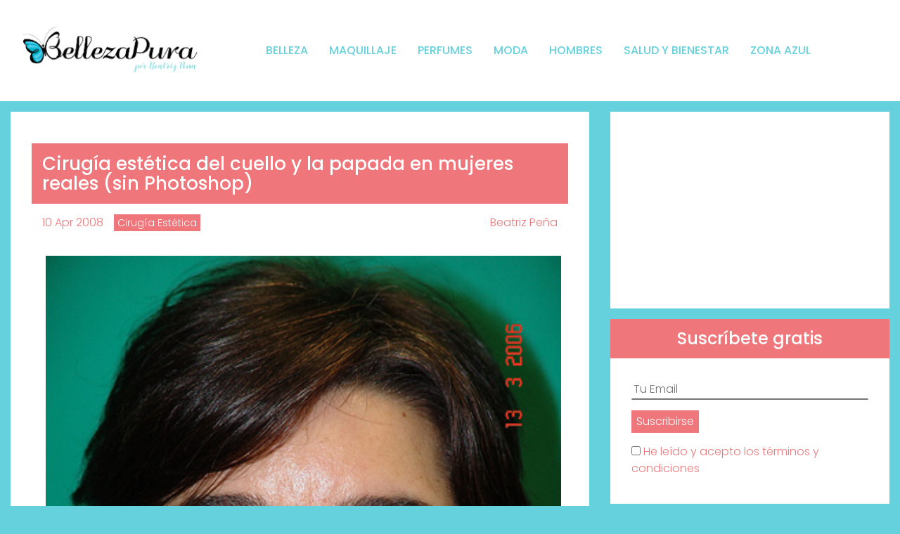

--- FILE ---
content_type: text/html; charset=UTF-8
request_url: https://www.bellezapura.com/2008/04/10/cirugia-estetica-del-cuello-y-la-papada-en-mujeres-reales-sin-photoshop/
body_size: 32105
content:
<!doctype html><html
lang=es><head><style>img.lazy{min-height:1px}</style><link
href=https://www.bellezapura.com/wp-content/plugins/w3-total-cache/pub/js/lazyload.min.js as=script><meta
charset="UTF-8"><meta
name="viewport" content="width=device-width, initial-scale=1, minimal-ui"><link
rel=profile href=https://gmpg.org/xfn/11><link
rel=preconnect href=https://fonts.googleapis.com><link
rel=preconnect href=https://fonts.gstatic.com crossorigin><link
href="https://fonts.googleapis.com/css2?family=Poppins:ital,wght@0,300;0,400;0,500;0,600;0,700;1,300;1,400;1,500;1,600;1,700&display=swap" rel=stylesheet><meta
name='robots' content='index, follow, max-image-preview:large, max-snippet:-1, max-video-preview:-1'><style>img:is([sizes="auto" i], [sizes^="auto," i]) { contain-intrinsic-size: 3000px 1500px }</style><title>Cirugía estética del cuello y la papada en mujeres reales (sin Photoshop) | BellezaPura</title><meta
name="description" content="Doble barbilla, papada o descolgamiento del óvalo facial, un problema estético en manos de la cirugía. Hay gente a la que no le molesta una lorza aquí y"><link
rel=canonical href=https://www.bellezapura.com/2008/04/10/cirugia-estetica-del-cuello-y-la-papada-en-mujeres-reales-sin-photoshop/ ><meta
property="og:locale" content="es_ES"><meta
property="og:type" content="article"><meta
property="og:title" content="Cirugía estética del cuello y la papada en mujeres reales (sin Photoshop) | BellezaPura"><meta
property="og:description" content="Doble barbilla, papada o descolgamiento del óvalo facial, un problema estético en manos de la cirugía. Hay gente a la que no le molesta una lorza aquí y"><meta
property="og:url" content="https://www.bellezapura.com/2008/04/10/cirugia-estetica-del-cuello-y-la-papada-en-mujeres-reales-sin-photoshop/"><meta
property="og:site_name" content="BellezaPura"><meta
property="article:publisher" content="https://www.facebook.com/BellezaPuraMagazine/"><meta
property="article:published_time" content="2008-04-10T13:00:19+00:00"><meta
property="article:modified_time" content="2024-05-06T19:10:05+00:00"><meta
property="og:image" content="https://www.bellezapura.com/wp-content/uploads/2008/04/2393185631_ac8e293c40.jpg"><meta
name="author" content="Beatriz Peña"><meta
name="twitter:card" content="summary_large_image"><meta
name="twitter:label1" content="Escrito por"><meta
name="twitter:data1" content="Beatriz Peña"><meta
name="twitter:label2" content="Tiempo de lectura"><meta
name="twitter:data2" content="3 minutos"> <script type=application/ld+json class=yoast-schema-graph>{"@context":"https://schema.org","@graph":[{"@type":"Article","@id":"https://www.bellezapura.com/2008/04/10/cirugia-estetica-del-cuello-y-la-papada-en-mujeres-reales-sin-photoshop/#article","isPartOf":{"@id":"https://www.bellezapura.com/2008/04/10/cirugia-estetica-del-cuello-y-la-papada-en-mujeres-reales-sin-photoshop/"},"author":{"name":"Beatriz Peña","@id":"https://www.bellezapura.com/#/schema/person/8a781287c9b7623d150fb05f4eecb3e2"},"headline":"Cirugía estética del cuello y la papada en mujeres reales (sin Photoshop)","datePublished":"2008-04-10T13:00:19+00:00","dateModified":"2024-05-06T19:10:05+00:00","mainEntityOfPage":{"@id":"https://www.bellezapura.com/2008/04/10/cirugia-estetica-del-cuello-y-la-papada-en-mujeres-reales-sin-photoshop/"},"wordCount":456,"commentCount":48,"publisher":{"@id":"https://www.bellezapura.com/#organization"},"image":{"@id":"https://www.bellezapura.com/2008/04/10/cirugia-estetica-del-cuello-y-la-papada-en-mujeres-reales-sin-photoshop/#primaryimage"},"thumbnailUrl":"https://www.bellezapura.com/wp-content/uploads/2008/04/2393185631_ac8e293c40.jpg","keywords":["botox","Cirugía Estética","Vistabel"],"articleSection":["Cirugía Estética"],"inLanguage":"es","potentialAction":[{"@type":"CommentAction","name":"Comment","target":["https://www.bellezapura.com/2008/04/10/cirugia-estetica-del-cuello-y-la-papada-en-mujeres-reales-sin-photoshop/#respond"]}]},{"@type":"WebPage","@id":"https://www.bellezapura.com/2008/04/10/cirugia-estetica-del-cuello-y-la-papada-en-mujeres-reales-sin-photoshop/","url":"https://www.bellezapura.com/2008/04/10/cirugia-estetica-del-cuello-y-la-papada-en-mujeres-reales-sin-photoshop/","name":"Cirugía estética del cuello y la papada en mujeres reales (sin Photoshop) | BellezaPura","isPartOf":{"@id":"https://www.bellezapura.com/#website"},"primaryImageOfPage":{"@id":"https://www.bellezapura.com/2008/04/10/cirugia-estetica-del-cuello-y-la-papada-en-mujeres-reales-sin-photoshop/#primaryimage"},"image":{"@id":"https://www.bellezapura.com/2008/04/10/cirugia-estetica-del-cuello-y-la-papada-en-mujeres-reales-sin-photoshop/#primaryimage"},"thumbnailUrl":"https://www.bellezapura.com/wp-content/uploads/2008/04/2393185631_ac8e293c40.jpg","datePublished":"2008-04-10T13:00:19+00:00","dateModified":"2024-05-06T19:10:05+00:00","description":"Doble barbilla, papada o descolgamiento del óvalo facial, un problema estético en manos de la cirugía. Hay gente a la que no le molesta una lorza aquí y","breadcrumb":{"@id":"https://www.bellezapura.com/2008/04/10/cirugia-estetica-del-cuello-y-la-papada-en-mujeres-reales-sin-photoshop/#breadcrumb"},"inLanguage":"es","potentialAction":[{"@type":"ReadAction","target":["https://www.bellezapura.com/2008/04/10/cirugia-estetica-del-cuello-y-la-papada-en-mujeres-reales-sin-photoshop/"]}]},{"@type":"ImageObject","inLanguage":"es","@id":"https://www.bellezapura.com/2008/04/10/cirugia-estetica-del-cuello-y-la-papada-en-mujeres-reales-sin-photoshop/#primaryimage","url":"https://www.bellezapura.com/wp-content/uploads/2008/04/2393185631_ac8e293c40.jpg","contentUrl":"https://www.bellezapura.com/wp-content/uploads/2008/04/2393185631_ac8e293c40.jpg","width":"375","height":"500"},{"@type":"BreadcrumbList","@id":"https://www.bellezapura.com/2008/04/10/cirugia-estetica-del-cuello-y-la-papada-en-mujeres-reales-sin-photoshop/#breadcrumb","itemListElement":[{"@type":"ListItem","position":1,"name":"Portada","item":"https://www.bellezapura.com/"},{"@type":"ListItem","position":2,"name":"Cirugía estética del cuello y la papada en mujeres reales (sin Photoshop)"}]},{"@type":"WebSite","@id":"https://www.bellezapura.com/#website","url":"https://www.bellezapura.com/","name":"BellezaPura","description":"Tu Blog de Belleza por Beatriz Peña","publisher":{"@id":"https://www.bellezapura.com/#organization"},"potentialAction":[{"@type":"SearchAction","target":{"@type":"EntryPoint","urlTemplate":"https://www.bellezapura.com/?s={search_term_string}"},"query-input":{"@type":"PropertyValueSpecification","valueRequired":true,"valueName":"search_term_string"}}],"inLanguage":"es"},{"@type":"Organization","@id":"https://www.bellezapura.com/#organization","name":"BellezaPura","url":"https://www.bellezapura.com/","logo":{"@type":"ImageObject","inLanguage":"es","@id":"https://www.bellezapura.com/#/schema/logo/image/","url":"https://www.bellezapura.com/wp-content/uploads/2022/09/cropped-cropped-beatriz.png","contentUrl":"https://www.bellezapura.com/wp-content/uploads/2022/09/cropped-cropped-beatriz.png","width":1006,"height":274,"caption":"BellezaPura"},"image":{"@id":"https://www.bellezapura.com/#/schema/logo/image/"},"sameAs":["https://www.facebook.com/BellezaPuraMagazine/","https://www.instagram.com/beatriz.bellezapura/","https://www.youtube.com/channel/UCrLj7TYrtH7IKF5Ig2kvfiw"]},{"@type":"Person","@id":"https://www.bellezapura.com/#/schema/person/8a781287c9b7623d150fb05f4eecb3e2","name":"Beatriz Peña","image":{"@type":"ImageObject","inLanguage":"es","@id":"https://www.bellezapura.com/#/schema/person/image/","url":"https://www.bellezapura.com/wp-content/uploads/2022/11/Beatriz-Pena-web-2015-150x150.jpg","contentUrl":"https://www.bellezapura.com/wp-content/uploads/2022/11/Beatriz-Pena-web-2015-150x150.jpg","caption":"Beatriz Peña"},"description":"Beatriz Peña: \"Intentando descubrir la camiseta del hombre feliz y la última tendencia de pasarela... Al mismo tiempo, persigo todo aquello que pueda contribuir a generar esas pequeñas dosis de poesía y belleza que todos tenemos dentro. Una de las mejores fórmulas que he encontrado tiene una larga lista de ingredientes y la mayoría son gratis: 8 horas de descanso, alimentación sana, equilibrio mental, ejercicio suave y masajes diarios por cara, cuerpo y cabello, disfrutando de exquisitos afeites y aromas. Prometo ayudarte a encontrar ese Jardín del Edén que todos buscamos. Sigo mirando las noticias de cerca, y viviendo esta aventura como si fuera un apasionado sueño\".","url":"https://www.bellezapura.com/author/beatriz-pena/"}]}</script> <link
rel=dns-prefetch href=//code.jquery.com> <script id=wpp-js src="https://www.bellezapura.com/wp-content/plugins/wordpress-popular-posts/assets/js/wpp.min.js?ver=7.3.6" data-sampling=0 data-sampling-rate=100 data-api-url=https://www.bellezapura.com/wp-json/wordpress-popular-posts data-post-id=743 data-token=c1c25a75f6 data-lang=0 data-debug=0></script> <link
rel=alternate type=application/rss+xml title="BellezaPura &raquo; Comentario Cirugía estética del cuello y la papada en mujeres reales (sin Photoshop) del feed" href=https://www.bellezapura.com/2008/04/10/cirugia-estetica-del-cuello-y-la-papada-en-mujeres-reales-sin-photoshop/feed/ > <script>/*<![CDATA[*/window._wpemojiSettings = {"baseUrl":"https:\/\/s.w.org\/images\/core\/emoji\/16.0.1\/72x72\/","ext":".png","svgUrl":"https:\/\/s.w.org\/images\/core\/emoji\/16.0.1\/svg\/","svgExt":".svg","source":{"concatemoji":"https:\/\/www.bellezapura.com\/wp-includes\/js\/wp-emoji-release.min.js?ver=e919e3a8aefdf891ab04439a430c35fd"}};
/*! This file is auto-generated */
!function(s,n){var o,i,e;function c(e){try{var t={supportTests:e,timestamp:(new Date).valueOf()};sessionStorage.setItem(o,JSON.stringify(t))}catch(e){}}function p(e,t,n){e.clearRect(0,0,e.canvas.width,e.canvas.height),e.fillText(t,0,0);var t=new Uint32Array(e.getImageData(0,0,e.canvas.width,e.canvas.height).data),a=(e.clearRect(0,0,e.canvas.width,e.canvas.height),e.fillText(n,0,0),new Uint32Array(e.getImageData(0,0,e.canvas.width,e.canvas.height).data));return t.every(function(e,t){return e===a[t]})}function u(e,t){e.clearRect(0,0,e.canvas.width,e.canvas.height),e.fillText(t,0,0);for(var n=e.getImageData(16,16,1,1),a=0;a<n.data.length;a++)if(0!==n.data[a])return!1;return!0}function f(e,t,n,a){switch(t){case"flag":return n(e,"\ud83c\udff3\ufe0f\u200d\u26a7\ufe0f","\ud83c\udff3\ufe0f\u200b\u26a7\ufe0f")?!1:!n(e,"\ud83c\udde8\ud83c\uddf6","\ud83c\udde8\u200b\ud83c\uddf6")&&!n(e,"\ud83c\udff4\udb40\udc67\udb40\udc62\udb40\udc65\udb40\udc6e\udb40\udc67\udb40\udc7f","\ud83c\udff4\u200b\udb40\udc67\u200b\udb40\udc62\u200b\udb40\udc65\u200b\udb40\udc6e\u200b\udb40\udc67\u200b\udb40\udc7f");case"emoji":return!a(e,"\ud83e\udedf")}return!1}function g(e,t,n,a){var r="undefined"!=typeof WorkerGlobalScope&&self instanceof WorkerGlobalScope?new OffscreenCanvas(300,150):s.createElement("canvas"),o=r.getContext("2d",{willReadFrequently:!0}),i=(o.textBaseline="top",o.font="600 32px Arial",{});return e.forEach(function(e){i[e]=t(o,e,n,a)}),i}function t(e){var t=s.createElement("script");t.src=e,t.defer=!0,s.head.appendChild(t)}"undefined"!=typeof Promise&&(o="wpEmojiSettingsSupports",i=["flag","emoji"],n.supports={everything:!0,everythingExceptFlag:!0},e=new Promise(function(e){s.addEventListener("DOMContentLoaded",e,{once:!0})}),new Promise(function(t){var n=function(){try{var e=JSON.parse(sessionStorage.getItem(o));if("object"==typeof e&&"number"==typeof e.timestamp&&(new Date).valueOf()<e.timestamp+604800&&"object"==typeof e.supportTests)return e.supportTests}catch(e){}return null}();if(!n){if("undefined"!=typeof Worker&&"undefined"!=typeof OffscreenCanvas&&"undefined"!=typeof URL&&URL.createObjectURL&&"undefined"!=typeof Blob)try{var e="postMessage("+g.toString()+"("+[JSON.stringify(i),f.toString(),p.toString(),u.toString()].join(",")+"));",a=new Blob([e],{type:"text/javascript"}),r=new Worker(URL.createObjectURL(a),{name:"wpTestEmojiSupports"});return void(r.onmessage=function(e){c(n=e.data),r.terminate(),t(n)})}catch(e){}c(n=g(i,f,p,u))}t(n)}).then(function(e){for(var t in e)n.supports[t]=e[t],n.supports.everything=n.supports.everything&&n.supports[t],"flag"!==t&&(n.supports.everythingExceptFlag=n.supports.everythingExceptFlag&&n.supports[t]);n.supports.everythingExceptFlag=n.supports.everythingExceptFlag&&!n.supports.flag,n.DOMReady=!1,n.readyCallback=function(){n.DOMReady=!0}}).then(function(){return e}).then(function(){var e;n.supports.everything||(n.readyCallback(),(e=n.source||{}).concatemoji?t(e.concatemoji):e.wpemoji&&e.twemoji&&(t(e.twemoji),t(e.wpemoji)))}))}((window,document),window._wpemojiSettings);/*]]>*/</script> <script id=belle-ready>window.advanced_ads_ready=function(e,a){a=a||"complete";var d=function(e){return"interactive"===a?"loading"!==e:"complete"===e};d(document.readyState)?e():document.addEventListener("readystatechange",(function(a){d(a.target.readyState)&&e()}),{once:"interactive"===a})},window.advanced_ads_ready_queue=window.advanced_ads_ready_queue||[];</script> <style id=wp-emoji-styles-inline-css>img.wp-smiley, img.emoji {
		display: inline !important;
		border: none !important;
		box-shadow: none !important;
		height: 1em !important;
		width: 1em !important;
		margin: 0 0.07em !important;
		vertical-align: -0.1em !important;
		background: none !important;
		padding: 0 !important;
	}</style><link
rel=stylesheet href=https://www.bellezapura.com/wp-content/cache/minify/a5ff7.css media=all><style id=classic-theme-styles-inline-css>/*! This file is auto-generated */
.wp-block-button__link{color:#fff;background-color:#32373c;border-radius:9999px;box-shadow:none;text-decoration:none;padding:calc(.667em + 2px) calc(1.333em + 2px);font-size:1.125em}.wp-block-file__button{background:#32373c;color:#fff;text-decoration:none}</style><style id=global-styles-inline-css>/*<![CDATA[*/:root{--wp--preset--aspect-ratio--square: 1;--wp--preset--aspect-ratio--4-3: 4/3;--wp--preset--aspect-ratio--3-4: 3/4;--wp--preset--aspect-ratio--3-2: 3/2;--wp--preset--aspect-ratio--2-3: 2/3;--wp--preset--aspect-ratio--16-9: 16/9;--wp--preset--aspect-ratio--9-16: 9/16;--wp--preset--color--black: #000000;--wp--preset--color--cyan-bluish-gray: #abb8c3;--wp--preset--color--white: #ffffff;--wp--preset--color--pale-pink: #f78da7;--wp--preset--color--vivid-red: #cf2e2e;--wp--preset--color--luminous-vivid-orange: #ff6900;--wp--preset--color--luminous-vivid-amber: #fcb900;--wp--preset--color--light-green-cyan: #7bdcb5;--wp--preset--color--vivid-green-cyan: #00d084;--wp--preset--color--pale-cyan-blue: #8ed1fc;--wp--preset--color--vivid-cyan-blue: #0693e3;--wp--preset--color--vivid-purple: #9b51e0;--wp--preset--gradient--vivid-cyan-blue-to-vivid-purple: linear-gradient(135deg,rgba(6,147,227,1) 0%,rgb(155,81,224) 100%);--wp--preset--gradient--light-green-cyan-to-vivid-green-cyan: linear-gradient(135deg,rgb(122,220,180) 0%,rgb(0,208,130) 100%);--wp--preset--gradient--luminous-vivid-amber-to-luminous-vivid-orange: linear-gradient(135deg,rgba(252,185,0,1) 0%,rgba(255,105,0,1) 100%);--wp--preset--gradient--luminous-vivid-orange-to-vivid-red: linear-gradient(135deg,rgba(255,105,0,1) 0%,rgb(207,46,46) 100%);--wp--preset--gradient--very-light-gray-to-cyan-bluish-gray: linear-gradient(135deg,rgb(238,238,238) 0%,rgb(169,184,195) 100%);--wp--preset--gradient--cool-to-warm-spectrum: linear-gradient(135deg,rgb(74,234,220) 0%,rgb(151,120,209) 20%,rgb(207,42,186) 40%,rgb(238,44,130) 60%,rgb(251,105,98) 80%,rgb(254,248,76) 100%);--wp--preset--gradient--blush-light-purple: linear-gradient(135deg,rgb(255,206,236) 0%,rgb(152,150,240) 100%);--wp--preset--gradient--blush-bordeaux: linear-gradient(135deg,rgb(254,205,165) 0%,rgb(254,45,45) 50%,rgb(107,0,62) 100%);--wp--preset--gradient--luminous-dusk: linear-gradient(135deg,rgb(255,203,112) 0%,rgb(199,81,192) 50%,rgb(65,88,208) 100%);--wp--preset--gradient--pale-ocean: linear-gradient(135deg,rgb(255,245,203) 0%,rgb(182,227,212) 50%,rgb(51,167,181) 100%);--wp--preset--gradient--electric-grass: linear-gradient(135deg,rgb(202,248,128) 0%,rgb(113,206,126) 100%);--wp--preset--gradient--midnight: linear-gradient(135deg,rgb(2,3,129) 0%,rgb(40,116,252) 100%);--wp--preset--font-size--small: 13px;--wp--preset--font-size--medium: 20px;--wp--preset--font-size--large: 36px;--wp--preset--font-size--x-large: 42px;--wp--preset--spacing--20: 0.44rem;--wp--preset--spacing--30: 0.67rem;--wp--preset--spacing--40: 1rem;--wp--preset--spacing--50: 1.5rem;--wp--preset--spacing--60: 2.25rem;--wp--preset--spacing--70: 3.38rem;--wp--preset--spacing--80: 5.06rem;--wp--preset--shadow--natural: 6px 6px 9px rgba(0, 0, 0, 0.2);--wp--preset--shadow--deep: 12px 12px 50px rgba(0, 0, 0, 0.4);--wp--preset--shadow--sharp: 6px 6px 0px rgba(0, 0, 0, 0.2);--wp--preset--shadow--outlined: 6px 6px 0px -3px rgba(255, 255, 255, 1), 6px 6px rgba(0, 0, 0, 1);--wp--preset--shadow--crisp: 6px 6px 0px rgba(0, 0, 0, 1);}:where(.is-layout-flex){gap: 0.5em;}:where(.is-layout-grid){gap: 0.5em;}body .is-layout-flex{display: flex;}.is-layout-flex{flex-wrap: wrap;align-items: center;}.is-layout-flex > :is(*, div){margin: 0;}body .is-layout-grid{display: grid;}.is-layout-grid > :is(*, div){margin: 0;}:where(.wp-block-columns.is-layout-flex){gap: 2em;}:where(.wp-block-columns.is-layout-grid){gap: 2em;}:where(.wp-block-post-template.is-layout-flex){gap: 1.25em;}:where(.wp-block-post-template.is-layout-grid){gap: 1.25em;}.has-black-color{color: var(--wp--preset--color--black) !important;}.has-cyan-bluish-gray-color{color: var(--wp--preset--color--cyan-bluish-gray) !important;}.has-white-color{color: var(--wp--preset--color--white) !important;}.has-pale-pink-color{color: var(--wp--preset--color--pale-pink) !important;}.has-vivid-red-color{color: var(--wp--preset--color--vivid-red) !important;}.has-luminous-vivid-orange-color{color: var(--wp--preset--color--luminous-vivid-orange) !important;}.has-luminous-vivid-amber-color{color: var(--wp--preset--color--luminous-vivid-amber) !important;}.has-light-green-cyan-color{color: var(--wp--preset--color--light-green-cyan) !important;}.has-vivid-green-cyan-color{color: var(--wp--preset--color--vivid-green-cyan) !important;}.has-pale-cyan-blue-color{color: var(--wp--preset--color--pale-cyan-blue) !important;}.has-vivid-cyan-blue-color{color: var(--wp--preset--color--vivid-cyan-blue) !important;}.has-vivid-purple-color{color: var(--wp--preset--color--vivid-purple) !important;}.has-black-background-color{background-color: var(--wp--preset--color--black) !important;}.has-cyan-bluish-gray-background-color{background-color: var(--wp--preset--color--cyan-bluish-gray) !important;}.has-white-background-color{background-color: var(--wp--preset--color--white) !important;}.has-pale-pink-background-color{background-color: var(--wp--preset--color--pale-pink) !important;}.has-vivid-red-background-color{background-color: var(--wp--preset--color--vivid-red) !important;}.has-luminous-vivid-orange-background-color{background-color: var(--wp--preset--color--luminous-vivid-orange) !important;}.has-luminous-vivid-amber-background-color{background-color: var(--wp--preset--color--luminous-vivid-amber) !important;}.has-light-green-cyan-background-color{background-color: var(--wp--preset--color--light-green-cyan) !important;}.has-vivid-green-cyan-background-color{background-color: var(--wp--preset--color--vivid-green-cyan) !important;}.has-pale-cyan-blue-background-color{background-color: var(--wp--preset--color--pale-cyan-blue) !important;}.has-vivid-cyan-blue-background-color{background-color: var(--wp--preset--color--vivid-cyan-blue) !important;}.has-vivid-purple-background-color{background-color: var(--wp--preset--color--vivid-purple) !important;}.has-black-border-color{border-color: var(--wp--preset--color--black) !important;}.has-cyan-bluish-gray-border-color{border-color: var(--wp--preset--color--cyan-bluish-gray) !important;}.has-white-border-color{border-color: var(--wp--preset--color--white) !important;}.has-pale-pink-border-color{border-color: var(--wp--preset--color--pale-pink) !important;}.has-vivid-red-border-color{border-color: var(--wp--preset--color--vivid-red) !important;}.has-luminous-vivid-orange-border-color{border-color: var(--wp--preset--color--luminous-vivid-orange) !important;}.has-luminous-vivid-amber-border-color{border-color: var(--wp--preset--color--luminous-vivid-amber) !important;}.has-light-green-cyan-border-color{border-color: var(--wp--preset--color--light-green-cyan) !important;}.has-vivid-green-cyan-border-color{border-color: var(--wp--preset--color--vivid-green-cyan) !important;}.has-pale-cyan-blue-border-color{border-color: var(--wp--preset--color--pale-cyan-blue) !important;}.has-vivid-cyan-blue-border-color{border-color: var(--wp--preset--color--vivid-cyan-blue) !important;}.has-vivid-purple-border-color{border-color: var(--wp--preset--color--vivid-purple) !important;}.has-vivid-cyan-blue-to-vivid-purple-gradient-background{background: var(--wp--preset--gradient--vivid-cyan-blue-to-vivid-purple) !important;}.has-light-green-cyan-to-vivid-green-cyan-gradient-background{background: var(--wp--preset--gradient--light-green-cyan-to-vivid-green-cyan) !important;}.has-luminous-vivid-amber-to-luminous-vivid-orange-gradient-background{background: var(--wp--preset--gradient--luminous-vivid-amber-to-luminous-vivid-orange) !important;}.has-luminous-vivid-orange-to-vivid-red-gradient-background{background: var(--wp--preset--gradient--luminous-vivid-orange-to-vivid-red) !important;}.has-very-light-gray-to-cyan-bluish-gray-gradient-background{background: var(--wp--preset--gradient--very-light-gray-to-cyan-bluish-gray) !important;}.has-cool-to-warm-spectrum-gradient-background{background: var(--wp--preset--gradient--cool-to-warm-spectrum) !important;}.has-blush-light-purple-gradient-background{background: var(--wp--preset--gradient--blush-light-purple) !important;}.has-blush-bordeaux-gradient-background{background: var(--wp--preset--gradient--blush-bordeaux) !important;}.has-luminous-dusk-gradient-background{background: var(--wp--preset--gradient--luminous-dusk) !important;}.has-pale-ocean-gradient-background{background: var(--wp--preset--gradient--pale-ocean) !important;}.has-electric-grass-gradient-background{background: var(--wp--preset--gradient--electric-grass) !important;}.has-midnight-gradient-background{background: var(--wp--preset--gradient--midnight) !important;}.has-small-font-size{font-size: var(--wp--preset--font-size--small) !important;}.has-medium-font-size{font-size: var(--wp--preset--font-size--medium) !important;}.has-large-font-size{font-size: var(--wp--preset--font-size--large) !important;}.has-x-large-font-size{font-size: var(--wp--preset--font-size--x-large) !important;}
:where(.wp-block-post-template.is-layout-flex){gap: 1.25em;}:where(.wp-block-post-template.is-layout-grid){gap: 1.25em;}
:where(.wp-block-columns.is-layout-flex){gap: 2em;}:where(.wp-block-columns.is-layout-grid){gap: 2em;}
:root :where(.wp-block-pullquote){font-size: 1.5em;line-height: 1.6;}/*]]>*/</style><link
rel=stylesheet href=https://www.bellezapura.com/wp-content/cache/minify/4c431.css media=all><link
rel=stylesheet href=https://www.bellezapura.com/wp-content/cache/minify/ce937.css media=all><link
rel=stylesheet href=https://www.bellezapura.com/wp-content/cache/minify/8607e.css media=all><link
rel=stylesheet href=https://www.bellezapura.com/wp-content/cache/minify/de73e.css media=all><link
rel=stylesheet href=https://www.bellezapura.com/wp-content/cache/minify/18599.css media=all><link
rel=stylesheet href=https://www.bellezapura.com/wp-content/cache/minify/8bd37.css media=all><link
rel=stylesheet href=https://www.bellezapura.com/wp-content/cache/minify/b3606.css media=all><link
rel=stylesheet href=https://www.bellezapura.com/wp-content/cache/minify/45548.css media=all><link
rel=stylesheet href=https://www.bellezapura.com/wp-content/cache/minify/54e99.css media=all><link
rel=stylesheet href=https://www.bellezapura.com/wp-content/cache/minify/4ad1f.css media=all><link
rel=stylesheet href=https://www.bellezapura.com/wp-content/cache/minify/dda2a.css media=all><link
rel=stylesheet href=https://www.bellezapura.com/wp-content/cache/minify/96225.css media=all><link
rel=stylesheet href=https://www.bellezapura.com/wp-content/cache/minify/aad71.css media=all><link
rel=stylesheet href=https://www.bellezapura.com/wp-content/cache/minify/b0307.css media=all><link
rel=stylesheet href=https://www.bellezapura.com/wp-content/cache/minify/13edd.css media=all> <script defer src=https://www.bellezapura.com/wp-content/cache/minify/6f25a.js></script> <script id=say-what-js-js-extra>var say_what_data = {"replacements":{"bluth|All articles by|":"Todos los Art\u00edculos de","bluth|Comment|":"Comentario","bluth|Leave a Reply|":"Deja un comentario","bluth|Next Article|":"Deja un comentario","bluth|Popular articles by|":"Art\u00edculos Populares de","bluth|Post Comment|":"Enviar comentario","bluth|Name *|":"Nombre *","bluth|Your Name|":"Nombre","bluth|Your Email|":"Email","bluth|Submit Comment|":"Enviar Comentario"}};</script> <script defer src=https://www.bellezapura.com/wp-content/cache/minify/7cb2e.js></script> <script src="https://code.jquery.com/jquery-3.6.0.min.js?ver=3.6.0" id=jquery-js></script> <script defer src=https://www.bellezapura.com/wp-content/cache/minify/2434d.js></script> <script defer src=https://www.bellezapura.com/wp-content/cache/minify/4debc.js></script> <script id=advanced-ads-advanced-js-js-extra>var advads_options = {"blog_id":"1","privacy":{"enabled":false,"state":"not_needed"}};</script> <script defer src=https://www.bellezapura.com/wp-content/cache/minify/2c6e9.js></script> <script id=advanced_ads_pro/visitor_conditions-js-extra>var advanced_ads_pro_visitor_conditions = {"referrer_cookie_name":"advanced_ads_pro_visitor_referrer","referrer_exdays":"365","page_impr_cookie_name":"advanced_ads_page_impressions","page_impr_exdays":"3650"};</script> <script defer src=https://www.bellezapura.com/wp-content/cache/minify/761e0.js></script> <script defer src=https://www.bellezapura.com/wp-content/cache/minify/58b0b.js></script> <script defer src=https://www.bellezapura.com/wp-content/cache/minify/6ed7c.js></script> <script defer src=https://www.bellezapura.com/wp-content/cache/minify/3c9e1.js></script> <script defer src=https://www.bellezapura.com/wp-content/cache/minify/6015e.js></script> <script id=gridrotator-js-extra>var GridRotator = {"assetsUrl":"https:\/\/www.bellezapura.com\/wp-content\/plugins\/enjoy-instagram-instagram-responsive-images-gallery-and-carousel\/assets"};</script> <script defer src=https://www.bellezapura.com/wp-content/cache/minify/80490.js></script> <script defer src=https://www.bellezapura.com/wp-content/cache/minify/6e40b.js></script> <script defer src=https://www.bellezapura.com/wp-content/cache/minify/56f3c.js></script> <script defer src=https://www.bellezapura.com/wp-content/cache/minify/96bdf.js></script> <link
rel=https://api.w.org/ href=https://www.bellezapura.com/wp-json/ ><link
rel=alternate title=JSON type=application/json href=https://www.bellezapura.com/wp-json/wp/v2/posts/743><link
rel=EditURI type=application/rsd+xml title=RSD href=https://www.bellezapura.com/xmlrpc.php?rsd><link
rel=shortlink href='https://www.bellezapura.com/?p=743'><link
rel=alternate title="oEmbed (JSON)" type=application/json+oembed href="https://www.bellezapura.com/wp-json/oembed/1.0/embed?url=https%3A%2F%2Fwww.bellezapura.com%2F2008%2F04%2F10%2Fcirugia-estetica-del-cuello-y-la-papada-en-mujeres-reales-sin-photoshop%2F"><link
rel=alternate title="oEmbed (XML)" type=text/xml+oembed href="https://www.bellezapura.com/wp-json/oembed/1.0/embed?url=https%3A%2F%2Fwww.bellezapura.com%2F2008%2F04%2F10%2Fcirugia-estetica-del-cuello-y-la-papada-en-mujeres-reales-sin-photoshop%2F&#038;format=xml"> <script async src="https://www.googletagmanager.com/gtag/js?id=G-WG24QWGVHJ "></script> <script>window.dataLayer = window.dataLayer || [];
			function gtag(){dataLayer.push(arguments);}
			gtag('js', new Date());
			gtag('config', 'G-WG24QWGVHJ ');</script> <script>(function(url){
	if(/(?:Chrome\/26\.0\.1410\.63 Safari\/537\.31|WordfenceTestMonBot)/.test(navigator.userAgent)){ return; }
	var addEvent = function(evt, handler) {
		if (window.addEventListener) {
			document.addEventListener(evt, handler, false);
		} else if (window.attachEvent) {
			document.attachEvent('on' + evt, handler);
		}
	};
	var removeEvent = function(evt, handler) {
		if (window.removeEventListener) {
			document.removeEventListener(evt, handler, false);
		} else if (window.detachEvent) {
			document.detachEvent('on' + evt, handler);
		}
	};
	var evts = 'contextmenu dblclick drag dragend dragenter dragleave dragover dragstart drop keydown keypress keyup mousedown mousemove mouseout mouseover mouseup mousewheel scroll'.split(' ');
	var logHuman = function() {
		if (window.wfLogHumanRan) { return; }
		window.wfLogHumanRan = true;
		var wfscr = document.createElement('script');
		wfscr.type = 'text/javascript';
		wfscr.async = true;
		wfscr.src = url + '&r=' + Math.random();
		(document.getElementsByTagName('head')[0]||document.getElementsByTagName('body')[0]).appendChild(wfscr);
		for (var i = 0; i < evts.length; i++) {
			removeEvent(evts[i], logHuman);
		}
	};
	for (var i = 0; i < evts.length; i++) {
		addEvent(evts[i], logHuman);
	}
})('//www.bellezapura.com/?wordfence_lh=1&hid=2ADB6C5700700C3D1AAE86A8EA8B37EC');</script> <script>//Grid displaying after loading of images
			function display_grid() {
				jQuery('[id^="ei-grid-loading-"]').hide();
				jQuery('[id^="ei-grid-list-"]').show();
			}

			window.onload = display_grid;

			jQuery(function () {
				jQuery(document).on('click', '.fancybox-caption__body', function () {
					jQuery(this).toggleClass('full-caption')
				})
			});</script> <style id=wpp-loading-animation-styles>@-webkit-keyframes bgslide{from{background-position-x:0}to{background-position-x:-200%}}@keyframes bgslide{from{background-position-x:0}to{background-position-x:-200%}}.wpp-widget-block-placeholder,.wpp-shortcode-placeholder{margin:0 auto;width:60px;height:3px;background:#dd3737;background:linear-gradient(90deg,#dd3737 0%,#571313 10%,#dd3737 100%);background-size:200% auto;border-radius:3px;-webkit-animation:bgslide 1s infinite linear;animation:bgslide 1s infinite linear}</style> <script>var advadsCfpQueue = [];
		var advadsCfpAd = function( adID ){
			if ( 'undefined' == typeof advadsProCfp ) { advadsCfpQueue.push( adID ) } else { advadsProCfp.addElement( adID ) }
		};</script> <style>a.st_tag, a.internal_tag, .st_tag, .internal_tag { text-decoration: underline !important; }</style> <script type=application/ld+json class=saswp-schema-markup-output>[{"@context":"https:\/\/schema.org\/","@type":"Article","@id":"https:\/\/www.bellezapura.com\/2008\/04\/10\/cirugia-estetica-del-cuello-y-la-papada-en-mujeres-reales-sin-photoshop\/#Article","url":"https:\/\/www.bellezapura.com\/2008\/04\/10\/cirugia-estetica-del-cuello-y-la-papada-en-mujeres-reales-sin-photoshop\/","inLanguage":"es","mainEntityOfPage":"https:\/\/www.bellezapura.com\/2008\/04\/10\/cirugia-estetica-del-cuello-y-la-papada-en-mujeres-reales-sin-photoshop\/","headline":"Cirug\u00eda est\u00e9tica del cuello y la papada en mujeres reales (sin Photoshop)","description":"Doble barbilla, papada o descolgamiento del \u00f3valo facial, un problema est\u00e9tico en manos de la cirug\u00eda. Hay gente a la que no le molesta una lorza aqu\u00ed y otra all\u00e1, pero el descolgamiento de la barbilla o el doble ment\u00f3n puede llegar a crear angustia vital a muchas mujeres que sue\u00f1an con un cuello de","articleBody":"Doble barbilla, papada o descolgamiento del \u00f3valo facial, un problema est\u00e9tico en manos de la cirug\u00eda.  Hay gente a la que no le molesta una lorza aqu\u00ed y otra all\u00e1, pero el descolgamiento de la barbilla o el doble ment\u00f3n puede llegar a crear angustia vital a muchas mujeres que sue\u00f1an con un cuello de cisne. La m\u00e1s com\u00fan de las papadas o el cl\u00e1sico cuello de pavo puede convertirse en una pesadilla, aunque s\u00f3lo sea un\u00a0s\u00edntoma m\u00e1s\u00a0de la flacidez facial que sobreviene con el paso de los a\u00f1os.    En resumen, que poco a poco se nos va cayendo la cara hasta los pies y hay d\u00edas que ese peque\u00f1o detalle facial le puede amarga a una la existencia durante el momento espejo matutino. Quiz\u00e1 por eso muchas mujeres se deciden a pasar por el quir\u00f3fano\u00a0para hacerse una liposucci\u00f3n o un lifting cervical que les deje la cara un poco menos blandi blub.    Si quieres ver unos ejemplos de c\u00f3mo queda este tipo de cirug\u00eda, f\u00edjate bien en el cambio radical o no tan radical de los rostros (lo que siempre queda m\u00e1s natural), tal y como aparecen en las fotograf\u00edas del antes y despu\u00e9s o viceversa.    Y visto lo visto, \u00bfcrees que el cambio merece la pena?. \u00bfTe har\u00edas alg\u00fan retoquito de cirug\u00eda est\u00e9tica o te conformas con un buen jeringazo de Botox cada\u00a0x\u00a0 meses? Debes saber que el Botox est\u00e9tico, el famoso Vistabel\u00a0no lo resuelve todo...        Estas intervenciones fueron realizadas por el doctor Luis de la Cruz, cirujano pl\u00e1stico de la Cl\u00ednica La Luz, mediante lifting cervical o liposucci\u00f3n del ment\u00f3n; en caso de que el problema de flacidez se vea agravado por un exceso de grasa bajo la barbilla.    Este tipo de operaci\u00f3n de cirug\u00eda est\u00e9tica se realiza con normalidad\u00a0en cualquier cl\u00ednica de est\u00e9tica\u00a0\u00a0de cirug\u00eda pl\u00e1stica y reparadora. Es imprescindible: cirujano titulado,\u00a0quir\u00f3fano con equipamiento adecuado\u00a0y\u00a0anestesista, entre otras medidas de seguridad a tener en cuenta para cualquier tipo de operaci\u00f3n est\u00e9tica que te vayas a hacer.    \u00bfQu\u00e9 opinas de los resultados?    La otra opci\u00f3n es ponerse las tiritas detr\u00e1s del cuello como nuestra incombustible Carmen Sevilla o pasarse el d\u00eda haciendo gimnasia facial. Te recomiendo el famoso ejercicio de pronunciaci\u00f3n exagerada de la letra X y la letra O. Equis \u2013 OOOOOOOOOO \u2013 eequisssss \u2013 OOOOOOOOOOO y as\u00ed 15 veces en series de 3 tandas y antes de aplicarse la hidratante.","keywords":"botox, Cirug\u00eda Est\u00e9tica, Vistabel, ","datePublished":"2008-04-10T15:00:19+02:00","dateModified":"2024-05-06T21:10:05+02:00","author":{"@type":"Person","name":"Beatriz Pe\u00f1a","description":"Beatriz Pe\u00f1a: \"Intentando descubrir la camiseta del hombre feliz y la \u00faltima tendencia de pasarela... Al mismo tiempo, persigo todo aquello que pueda contribuir a generar esas peque\u00f1as dosis de poes\u00eda y belleza que todos tenemos dentro. Una de las mejores f\u00f3rmulas que he encontrado tiene una larga lista de ingredientes y la mayor\u00eda son gratis:  8 horas de descanso, alimentaci\u00f3n sana, equilibrio mental, ejercicio suave y masajes diarios por cara, cuerpo y cabello, disfrutando de exquisitos afeites  y aromas. Prometo ayudarte a encontrar ese Jard\u00edn del Ed\u00e9n que todos buscamos. Sigo mirando las noticias de cerca, y viviendo esta aventura como si fuera un apasionado sue\u00f1o\".","url":"https:\/\/www.bellezapura.com\/author\/beatriz-pena\/","sameAs":[],"image":{"@type":"ImageObject","url":"https:\/\/www.bellezapura.com\/wp-content\/uploads\/2022\/11\/Beatriz-Pena-web-2015-150x150.jpg","height":96,"width":96}},"editor":{"@type":"Person","name":"Beatriz Pe\u00f1a","description":"Beatriz Pe\u00f1a: \"Intentando descubrir la camiseta del hombre feliz y la \u00faltima tendencia de pasarela... Al mismo tiempo, persigo todo aquello que pueda contribuir a generar esas peque\u00f1as dosis de poes\u00eda y belleza que todos tenemos dentro. Una de las mejores f\u00f3rmulas que he encontrado tiene una larga lista de ingredientes y la mayor\u00eda son gratis:  8 horas de descanso, alimentaci\u00f3n sana, equilibrio mental, ejercicio suave y masajes diarios por cara, cuerpo y cabello, disfrutando de exquisitos afeites  y aromas. Prometo ayudarte a encontrar ese Jard\u00edn del Ed\u00e9n que todos buscamos. Sigo mirando las noticias de cerca, y viviendo esta aventura como si fuera un apasionado sue\u00f1o\".","url":"https:\/\/www.bellezapura.com\/author\/beatriz-pena\/","sameAs":[],"image":{"@type":"ImageObject","url":"https:\/\/www.bellezapura.com\/wp-content\/uploads\/2022\/11\/Beatriz-Pena-web-2015-150x150.jpg","height":96,"width":96}},"publisher":{"@type":"Organization","name":"BellezaPura","url":"https:\/\/www.bellezapura.com","logo":{"@type":"ImageObject","url":"https:\/\/www.bellezapura.com\/wp-content\/uploads\/2019\/03\/BellezaPura-logo.png","width":160,"height":50}},"image":[{"@type":"ImageObject","url":"https:\/\/www.bellezapura.com\/wp-content\/uploads\/2008\/04\/2393185631_ac8e293c40-1200x675.jpg","width":1200,"height":675,"caption":"cirug\u00eda est\u00e9tica cuello papada","@id":"https:\/\/www.bellezapura.com\/2008\/04\/10\/cirugia-estetica-del-cuello-y-la-papada-en-mujeres-reales-sin-photoshop\/#primaryimage"},{"@type":"ImageObject","url":"https:\/\/www.bellezapura.com\/wp-content\/uploads\/2008\/04\/2394016778_e7c44725f9.jpg","width":375,"height":500,"caption":"cirug\u00eda est\u00e9tica cuello papada despues"},{"@type":"ImageObject","url":"https:\/\/www.bellezapura.com\/wp-content\/uploads\/2008\/04\/2393186129_e051e40e1f_m.jpg","width":180,"height":240,"caption":"cirugia est\u00e9tica cuello"},{"@type":"ImageObject","url":"https:\/\/www.bellezapura.com\/wp-content\/uploads\/2008\/04\/2394017388_6ac5d73cc6_m.jpg","width":180,"height":240,"caption":"180"}]}]</script> <script async src="https://pagead2.googlesyndication.com/pagead/js/adsbygoogle.js?client=ca-pub-3841064002964891" crossorigin=anonymous></script> <style id=wp-custom-css>.custom_link_bar{
   display: block;
   width: 100%;
   text-align: center;
}

.widget_media_image a{
	width: 100%;
	display: block;
	max-width: none;
	text-align: center;	
}

.widget_media_image img{
	display: inline-block;
	margin: 30px;
	width: auto !important;
	max-width: calc(100% - 60px) !important;
	height: auto;
}

.widget.popular-posts h3{
	background-color: #EF767A;
color: white;
padding: 15px;
font-size: 24px;
text-align: center;
margin: 0;
}

.popular_posts_list {
	padding: 30px 30px 15px 30px;
}

.popular_posts_list .popular_posts_list_element{
	width: 100%;
	display: inline-block;
	margin-bottom: 15px;
}

.popular_posts_list .popular_posts_list_element .post_image{
	display: inline-block;
	width: 100%;
	position: relative;
	height: 220px;
	overflow: hidden;
}

.popular_posts_list .popular_posts_list_element .post_image img{
	position: absolute;
	top: 0;
	left: 50%;
	width: 100%;
	height: auto;
	transform: translateX(-50%)
}

.popular_posts_list .popular_posts_list_element .wpp-post-title{
	display: inline-block;
	width: 100%;
	color: #EF767A;
	text-transform: uppercase;
	font-weight: 500;
	text-decoration: none !important;
	margin-bottom: 5px;
}

.popular_posts_list .popular_posts_list_element .post_date{
	color: #EF767A;
	font-size: 14px;
}

.popular_posts_list .popular_posts_list_element .post_category {
	float: right;
}

.popular_posts_list .popular_posts_list_element .post_category a{
	background-color: #EF767A;
	color: white;
	margin-left: 5px;
	height: 24px;
	padding: 0 5px;
}
.popular-posts .wpp-no-data{
   text-align: center;
}

.body-container .row > .google-auto-placed {
	display: none !important
}

.google-auto-placed {
	overflow: auto !important;
}</style> <script async=true>(function() {
  var host = 'www.bellezapura.com';
  var element = document.createElement('script');
  var firstScript = document.getElementsByTagName('script')[0];
  var url = 'https://cmp.inmobi.com'
    .concat('/choice/', 'kTe7ugdTXUske', '/', host, '/choice.js?tag_version=V3');
  var uspTries = 0;
  var uspTriesLimit = 3;
  element.async = true;
  element.type = 'text/javascript';
  element.src = url;

  firstScript.parentNode.insertBefore(element, firstScript);

  function makeStub() {
    var TCF_LOCATOR_NAME = '__tcfapiLocator';
    var queue = [];
    var win = window;
    var cmpFrame;

    function addFrame() {
      var doc = win.document;
      var otherCMP = !!(win.frames[TCF_LOCATOR_NAME]);

      if (!otherCMP) {
        if (doc.body) {
          var iframe = doc.createElement('iframe');

          iframe.style.cssText = 'display:none';
          iframe.name = TCF_LOCATOR_NAME;
          doc.body.appendChild(iframe);
        } else {
          setTimeout(addFrame, 5);
        }
      }
      return !otherCMP;
    }

    function tcfAPIHandler() {
      var gdprApplies;
      var args = arguments;

      if (!args.length) {
        return queue;
      } else if (args[0] === 'setGdprApplies') {
        if (
          args.length > 3 &&
          args[2] === 2 &&
          typeof args[3] === 'boolean'
        ) {
          gdprApplies = args[3];
          if (typeof args[2] === 'function') {
            args[2]('set', true);
          }
        }
      } else if (args[0] === 'ping') {
        var retr = {
          gdprApplies: gdprApplies,
          cmpLoaded: false,
          cmpStatus: 'stub'
        };

        if (typeof args[2] === 'function') {
          args[2](retr);
        }
      } else {
        if(args[0] === 'init' && typeof args[3] === 'object') {
          args[3] = Object.assign(args[3], { tag_version: 'V3' });
        }
        queue.push(args);
      }
    }

    function postMessageEventHandler(event) {
      var msgIsString = typeof event.data === 'string';
      var json = {};

      try {
        if (msgIsString) {
          json = JSON.parse(event.data);
        } else {
          json = event.data;
        }
      } catch (ignore) {}

      var payload = json.__tcfapiCall;

      if (payload) {
        window.__tcfapi(
          payload.command,
          payload.version,
          function(retValue, success) {
            var returnMsg = {
              __tcfapiReturn: {
                returnValue: retValue,
                success: success,
                callId: payload.callId
              }
            };
            if (msgIsString) {
              returnMsg = JSON.stringify(returnMsg);
            }
            if (event && event.source && event.source.postMessage) {
              event.source.postMessage(returnMsg, '*');
            }
          },
          payload.parameter
        );
      }
    }

    while (win) {
      try {
        if (win.frames[TCF_LOCATOR_NAME]) {
          cmpFrame = win;
          break;
        }
      } catch (ignore) {}

      if (win === window.top) {
        break;
      }
      win = win.parent;
    }
    if (!cmpFrame) {
      addFrame();
      win.__tcfapi = tcfAPIHandler;
      win.addEventListener('message', postMessageEventHandler, false);
    }
  };

  makeStub();

  function makeGppStub() {
    const CMP_ID = 10;
    const SUPPORTED_APIS = [
      '2:tcfeuv2',
      '6:uspv1',
      '7:usnatv1',
      '8:usca',
      '9:usvav1',
      '10:uscov1',
      '11:usutv1',
      '12:usctv1'
    ];

    window.__gpp_addFrame = function (n) {
      if (!window.frames[n]) {
        if (document.body) {
          var i = document.createElement("iframe");
          i.style.cssText = "display:none";
          i.name = n;
          document.body.appendChild(i);
        } else {
          window.setTimeout(window.__gpp_addFrame, 10, n);
        }
      }
    };
    window.__gpp_stub = function () {
      var b = arguments;
      __gpp.queue = __gpp.queue || [];
      __gpp.events = __gpp.events || [];

      if (!b.length || (b.length == 1 && b[0] == "queue")) {
        return __gpp.queue;
      }

      if (b.length == 1 && b[0] == "events") {
        return __gpp.events;
      }

      var cmd = b[0];
      var clb = b.length > 1 ? b[1] : null;
      var par = b.length > 2 ? b[2] : null;
      if (cmd === "ping") {
        clb(
          {
            gppVersion: "1.1", // must be “Version.Subversion”, current: “1.1”
            cmpStatus: "stub", // possible values: stub, loading, loaded, error
            cmpDisplayStatus: "hidden", // possible values: hidden, visible, disabled
            signalStatus: "not ready", // possible values: not ready, ready
            supportedAPIs: SUPPORTED_APIS, // list of supported APIs
            cmpId: CMP_ID, // IAB assigned CMP ID, may be 0 during stub/loading
            sectionList: [],
            applicableSections: [-1],
            gppString: "",
            parsedSections: {},
          },
          true
        );
      } else if (cmd === "addEventListener") {
        if (!("lastId" in __gpp)) {
          __gpp.lastId = 0;
        }
        __gpp.lastId++;
        var lnr = __gpp.lastId;
        __gpp.events.push({
          id: lnr,
          callback: clb,
          parameter: par,
        });
        clb(
          {
            eventName: "listenerRegistered",
            listenerId: lnr, // Registered ID of the listener
            data: true, // positive signal
            pingData: {
              gppVersion: "1.1", // must be “Version.Subversion”, current: “1.1”
              cmpStatus: "stub", // possible values: stub, loading, loaded, error
              cmpDisplayStatus: "hidden", // possible values: hidden, visible, disabled
              signalStatus: "not ready", // possible values: not ready, ready
              supportedAPIs: SUPPORTED_APIS, // list of supported APIs
              cmpId: CMP_ID, // list of supported APIs
              sectionList: [],
              applicableSections: [-1],
              gppString: "",
              parsedSections: {},
            },
          },
          true
        );
      } else if (cmd === "removeEventListener") {
        var success = false;
        for (var i = 0; i < __gpp.events.length; i++) {
          if (__gpp.events[i].id == par) {
            __gpp.events.splice(i, 1);
            success = true;
            break;
          }
        }
        clb(
          {
            eventName: "listenerRemoved",
            listenerId: par, // Registered ID of the listener
            data: success, // status info
            pingData: {
              gppVersion: "1.1", // must be “Version.Subversion”, current: “1.1”
              cmpStatus: "stub", // possible values: stub, loading, loaded, error
              cmpDisplayStatus: "hidden", // possible values: hidden, visible, disabled
              signalStatus: "not ready", // possible values: not ready, ready
              supportedAPIs: SUPPORTED_APIS, // list of supported APIs
              cmpId: CMP_ID, // CMP ID
              sectionList: [],
              applicableSections: [-1],
              gppString: "",
              parsedSections: {},
            },
          },
          true
        );
      } else if (cmd === "hasSection") {
        clb(false, true);
      } else if (cmd === "getSection" || cmd === "getField") {
        clb(null, true);
      }
      //queue all other commands
      else {
        __gpp.queue.push([].slice.apply(b));
      }
    };
    window.__gpp_msghandler = function (event) {
      var msgIsString = typeof event.data === "string";
      try {
        var json = msgIsString ? JSON.parse(event.data) : event.data;
      } catch (e) {
        var json = null;
      }
      if (typeof json === "object" && json !== null && "__gppCall" in json) {
        var i = json.__gppCall;
        window.__gpp(
          i.command,
          function (retValue, success) {
            var returnMsg = {
              __gppReturn: {
                returnValue: retValue,
                success: success,
                callId: i.callId,
              },
            };
            event.source.postMessage(msgIsString ? JSON.stringify(returnMsg) : returnMsg, "*");
          },
          "parameter" in i ? i.parameter : null,
          "version" in i ? i.version : "1.1"
        );
      }
    };
    if (!("__gpp" in window) || typeof window.__gpp !== "function") {
      window.__gpp = window.__gpp_stub;
      window.addEventListener("message", window.__gpp_msghandler, false);
      window.__gpp_addFrame("__gppLocator");
    }
  };

  makeGppStub();

  var uspStubFunction = function() {
    var arg = arguments;
    if (typeof window.__uspapi !== uspStubFunction) {
      setTimeout(function() {
        if (typeof window.__uspapi !== 'undefined') {
          window.__uspapi.apply(window.__uspapi, arg);
        }
      }, 500);
    }
  };

  var checkIfUspIsReady = function() {
    uspTries++;
    if (window.__uspapi === uspStubFunction && uspTries < uspTriesLimit) {
      console.warn('USP is not accessible');
    } else {
      clearInterval(uspInterval);
    }
  };

  if (typeof window.__uspapi === 'undefined') {
    window.__uspapi = uspStubFunction;
    var uspInterval = setInterval(checkIfUspIsReady, 6000);
  }
})();</script> </head><body
class="wp-singular post-template-default single single-post postid-743 single-format-standard wp-custom-logo wp-theme-bellezapura_nova"><div
class="container-fluid navbar-container"><nav
class="navbar navbar-expand-lg navbar-light main-page-menu"><div
class=main-logo>
<a
href=https://www.bellezapura.com/ class=custom-logo-link rel=home data-wpel-link=internal><img
width=1006 height=274 src="data:image/svg+xml,%3Csvg%20xmlns='http://www.w3.org/2000/svg'%20viewBox='0%200%201006%20274'%3E%3C/svg%3E" data-src=https://www.bellezapura.com/wp-content/uploads/2022/09/cropped-cropped-beatriz.png class="custom-logo lazy" alt="Cropped Cropped Beatriz.png" decoding=async fetchpriority=high data-srcset="https://www.bellezapura.com/wp-content/uploads/2022/09/cropped-cropped-beatriz.png 1006w, https://www.bellezapura.com/wp-content/uploads/2022/09/cropped-cropped-beatriz-500x136.png 500w, https://www.bellezapura.com/wp-content/uploads/2022/09/cropped-cropped-beatriz-768x209.png 768w" data-sizes="(max-width: 1006px) 100vw, 1006px"></a></div>
<button
class=navbar-toggler type=button data-toggle=collapse data-target=#main-menu aria-controls=main-menu aria-expanded=false aria-label="Toggle navigation">
<i
class="bi bi-list"></i>
</button><div
class="collapse navbar-collapse" id=main-menu><ul
id=menu-menu-principal class=navbar-nav><li
id=menu-item-168013 class="menu-item menu-item-type-taxonomy menu-item-object-category menu-item-168013"><a
href=https://www.bellezapura.com/category/belleza-pura-belleza/ data-wpel-link=internal>Belleza</a></li>
<li
id=menu-item-168015 class="menu-item menu-item-type-taxonomy menu-item-object-category menu-item-168015"><a
href=https://www.bellezapura.com/category/maquillaje/ data-wpel-link=internal>Maquillaje</a></li>
<li
id=menu-item-168017 class="menu-item menu-item-type-taxonomy menu-item-object-category menu-item-168017"><a
href=https://www.bellezapura.com/category/perfumes/ data-wpel-link=internal>Perfumes</a></li>
<li
id=menu-item-168016 class="menu-item menu-item-type-taxonomy menu-item-object-category menu-item-168016"><a
href=https://www.bellezapura.com/category/moda/ data-wpel-link=internal>Moda</a></li>
<li
id=menu-item-168014 class="menu-item menu-item-type-taxonomy menu-item-object-category menu-item-168014"><a
href=https://www.bellezapura.com/category/hombres/ data-wpel-link=internal>Hombres</a></li>
<li
id=menu-item-168018 class="menu-item menu-item-type-taxonomy menu-item-object-category current-post-ancestor menu-item-168018"><a
href=https://www.bellezapura.com/category/bienestar-salud-integral/ data-wpel-link=internal>Salud y bienestar</a></li>
<li
id=menu-item-168019 class="menu-item menu-item-type-taxonomy menu-item-object-category menu-item-168019"><a
href=https://www.bellezapura.com/category/belleza-pura-tendencias/ data-wpel-link=internal>Zona Azul</a></li></ul></div></nav></div><div
class="container body-container"><div
class=row><div
class="col-12 col-lg-8 main-content-container"><div
class=post-container><div
class=post-thumbnail></div><div
class=post-title><h1>Cirugía estética del cuello y la papada en mujeres reales (sin Photoshop)</h1></div><div
class=post-data>
<label
class=post-date>
10 Apr 2008 </label><div
class=post-category>
<a
href=https://www.bellezapura.com/category/bienestar-salud-integral/cirugia-estetica/ data-wpel-link=internal>
Cirugía Estética </a></div><div
class=post-autor>
<a
href=https://www.bellezapura.com/author/beatriz-pena/ title="Entradas de Beatriz Peña" rel=author data-wpel-link=internal>Beatriz Peña</a></div></div><div
class=post-content><p
align=center><img
decoding=async class="alignnone lazy" src="data:image/svg+xml,%3Csvg%20xmlns='http://www.w3.org/2000/svg'%20viewBox='0%200%20375%20500'%3E%3C/svg%3E" data-src=https://www.bellezapura.com/wp-content/uploads/2008/04/2393185631_ac8e293c40.jpg alt="cirugía estética cuello papada" width=375 height=500 align=top border=0 hspace=5 vspace=5></p><h2>Doble barbilla, papada o descolgamiento del óvalo facial, un problema estético en manos de la cirugía.</h2><p>Hay gente a la que no le molesta una lorza aquí y otra allá, pero el descolgamiento de la barbilla o el doble mentón puede llegar a crear angustia vital a muchas mujeres que sueñan con un cuello de cisne. La más común de las papadas o el clásico cuello de pavo puede convertirse en una pesadilla, aunque sólo sea un síntoma más de la flacidez facial que sobreviene con el paso de los años.</p><p><strong>En resumen, que poco a poco se nos va cayendo la cara hasta los pies</strong> y hay días que ese pequeño detalle facial le puede amarga a una la existencia durante <strong>el momento espejo matutino</strong>. Quizá por eso muchas mujeres se deciden a pasar por el quirófano para hacerse<strong> una liposucción o un lifting cervical que les deje la cara un poco menos blandi blub</strong>.</p><p
style="text-align: center;"><img
decoding=async class="alignnone lazy" src="data:image/svg+xml,%3Csvg%20xmlns='http://www.w3.org/2000/svg'%20viewBox='0%200%20375%20500'%3E%3C/svg%3E" data-src=https://www.bellezapura.com/wp-content/uploads/2008/04/2394016778_e7c44725f9.jpg alt="cirugía estética cuello papada despues" width=375 height=500 border=0 hspace=5 vspace=5></p><p>Si quieres ver unos ejemplos de cómo queda este tipo de cirugía, fíjate bien en el cambio radical o no tan radical de los rostros (lo que siempre queda más natural), tal y como aparecen en las fotografías del antes y después o viceversa.</p><p>Y visto lo visto, ¿crees que el cambio merece la pena?. ¿Te harías algún<strong> retoquito de cirugía estética</strong> o te conformas con un buen jeringazo de <strong>Botox</strong> cada x  meses? Debes saber que el <strong>Botox estético,</strong> el famoso <strong>Vistabel</strong> no lo resuelve todo&#8230;</p><p><span
id=more-743></span></p><p><img
decoding=async class="alignnone lazy" src="data:image/svg+xml,%3Csvg%20xmlns='http://www.w3.org/2000/svg'%20viewBox='0%200%20180%20240'%3E%3C/svg%3E" data-src=https://www.bellezapura.com/wp-content/uploads/2008/04/2393186129_e051e40e1f_m.jpg alt="cirugia estética cuello" width=180 height=240 align=left border=0 hspace=5 vspace=5>Estas intervenciones fueron realizadas por el <strong><a
href=https://doctordelacruz.es/ target=_blank rel="noopener external noreferrer" data-wpel-link=external>doctor Luis de la Cruz</a>, cirujano plástico de la Clínica La Luz, </strong>mediante <strong>lifting cervical o liposucción del mentón;</strong> en caso de que el problema de flacidez se vea agravado por un exceso de grasa bajo la barbilla.<img
class=lazy decoding=async src="data:image/svg+xml,%3Csvg%20xmlns='http://www.w3.org/2000/svg'%20viewBox='0%200%20180%20240'%3E%3C/svg%3E" data-src=https://www.bellezapura.com/wp-content/uploads/2008/04/2394017388_6ac5d73cc6_m.jpg width=180 height=240 align=right border=0 hspace=5 vspace=5></p><p><strong>Este tipo de operación de cirugía estética se realiza con normalidad</strong> en cualquier<a
href=https://www.bellezapura.com/2008/04/02/la-clinica-la-prairie-de-suiza-la-mas-lujosa-del-mundo/ target=_blank rel=noopener data-wpel-link=internal><strong> clínica de estética</strong> </a> de cirugía plástica y reparadora. Es imprescindible: cirujano titulado, quirófano con equipamiento adecuado y anestesista, entre otras medidas de seguridad a tener en cuenta para cualquier tipo de operación estética que te vayas a hacer.</p><p><strong>¿Qué opinas de los resultados?</strong></p><p>La otra opción es ponerse las tiritas detrás del cuello como nuestra incombustible <strong>Carmen Sevilla </strong>o pasarse el día haciendo <a
href=https://www.bellezapura.com/2008/01/17/walker-nine-gimnasia-facial-espiritual/ target=_blank rel=noopener data-wpel-link=internal><strong>gimnasia facial. Te recomiendo</strong></a> el famoso ejercicio de pronunciación exagerada de <strong>la letra X y la letra O. Equis – OOOOOOOOOO – eequisssss – OOOOOOOOOOO y así 15 veces en series de 3 tandas </strong>y antes de aplicarse la hidratante.</p></div><div
class=post-footer><div
class=post-social>
<a
href="https://www.facebook.com/sharer/sharer.php?u=https%3A%2F%2Fwww.bellezapura.com%2F%3Fpost_type%3Dpost%26p%3D743" data-wpel-link=external target=_blank rel="external noopener noreferrer"><i
class="bi bi-facebook"></i></a>
<a
href="https://twitter.com/intent/tweet?text=https%3A%2F%2Fwww.bellezapura.com%2F%3Fpost_type%3Dpost%26p%3D743" data-wpel-link=external target=_blank rel="external noopener noreferrer"><i
class="bi bi-twitter"></i></a>
<a
href="http://pinterest.com/pin/create/link/?url=https%3A%2F%2Fwww.bellezapura.com%2F%3Fpost_type%3Dpost%26p%3D743" data-wpel-link=external target=_blank rel="external noopener noreferrer"><i
class="bi bi-pinterest"></i></a></div><div
class=post-comments-count>
<a
href=https://www.bellezapura.com/2008/04/10/cirugia-estetica-del-cuello-y-la-papada-en-mujeres-reales-sin-photoshop/ data-wpel-link=internal>
48 comentarios
</a></div></div><div
class=post-comments><ol
class=post-comments-list>
<li
class="comment even thread-even depth-1" id=comment-936619><div
id=div-comment-936619 class=comment-body><div
class="comment-author vcard">
<img
alt src="data:image/svg+xml,%3Csvg%20xmlns='http://www.w3.org/2000/svg'%20viewBox='0%200%2032%2032'%3E%3C/svg%3E" data-src='https://secure.gravatar.com/avatar/f889f5ee8b41f3b1598b8535003d971fbfb3e467bdf90f082c1b3c1ed350f7a0?s=32&#038;d=mm&#038;r=g' data-srcset='https://secure.gravatar.com/avatar/f889f5ee8b41f3b1598b8535003d971fbfb3e467bdf90f082c1b3c1ed350f7a0?s=64&#038;d=mm&#038;r=g 2x' class='avatar avatar-32wp-user-avatar wp-user-avatar-32 alignnone photo lazy' height=32 width=32 decoding=async>		<cite
class=fn>ramon oscar</cite> <span
class=says>dice:</span></div><div
class="comment-meta commentmetadata">
<a
href=https://www.bellezapura.com/2008/04/10/cirugia-estetica-del-cuello-y-la-papada-en-mujeres-reales-sin-photoshop/#comment-936619 data-wpel-link=internal>20 enero, 2015 a las 0:53</a></div><p>pasame  precios para tratamiento sobre lineas de expresión&#8230; y papada&#8230; gracias</p><div
class=reply><a
rel=nofollow class=comment-reply-link href=#comment-936619 data-commentid=936619 data-postid=743 data-belowelement=div-comment-936619 data-respondelement=respond data-replyto="Responder a ramon oscar" aria-label="Responder a ramon oscar">Responder</a></div></div>
</li>
<li
class="comment odd alt thread-odd thread-alt depth-1" id=comment-873446><div
id=div-comment-873446 class=comment-body><div
class="comment-author vcard">
<img
alt src="data:image/svg+xml,%3Csvg%20xmlns='http://www.w3.org/2000/svg'%20viewBox='0%200%2032%2032'%3E%3C/svg%3E" data-src='https://secure.gravatar.com/avatar/c8d8233c0965d6886d8b6ded96ad9abad5ff5e2ffaa298bea41caecef54b1091?s=32&#038;d=mm&#038;r=g' data-srcset='https://secure.gravatar.com/avatar/c8d8233c0965d6886d8b6ded96ad9abad5ff5e2ffaa298bea41caecef54b1091?s=64&#038;d=mm&#038;r=g 2x' class='avatar avatar-32wp-user-avatar wp-user-avatar-32 alignnone photo lazy' height=32 width=32 decoding=async>		<cite
class=fn>cirugia de papada</cite> <span
class=says>dice:</span></div><div
class="comment-meta commentmetadata">
<a
href=https://www.bellezapura.com/2008/04/10/cirugia-estetica-del-cuello-y-la-papada-en-mujeres-reales-sin-photoshop/#comment-873446 data-wpel-link=internal>15 diciembre, 2014 a las 17:20</a></div><p>Gracias por la información contenida en este post acerca de este tipo de cirugía.</p><p>Saludos cordiales,<br>
Gabriela</p><div
class=reply><a
rel=nofollow class=comment-reply-link href=#comment-873446 data-commentid=873446 data-postid=743 data-belowelement=div-comment-873446 data-respondelement=respond data-replyto="Responder a cirugia de papada" aria-label="Responder a cirugia de papada">Responder</a></div></div>
</li>
<li
class="comment even thread-even depth-1" id=comment-615518><div
id=div-comment-615518 class=comment-body><div
class="comment-author vcard">
<img
alt src="data:image/svg+xml,%3Csvg%20xmlns='http://www.w3.org/2000/svg'%20viewBox='0%200%2032%2032'%3E%3C/svg%3E" data-src='https://secure.gravatar.com/avatar/4d5afc10f5dfb5fb52053cdb958473a3af64d68e31e063861db9bd01d4dc9f59?s=32&#038;d=mm&#038;r=g' data-srcset='https://secure.gravatar.com/avatar/4d5afc10f5dfb5fb52053cdb958473a3af64d68e31e063861db9bd01d4dc9f59?s=64&#038;d=mm&#038;r=g 2x' class='avatar avatar-32wp-user-avatar wp-user-avatar-32 alignnone photo lazy' height=32 width=32 decoding=async>		<cite
class=fn>luis</cite> <span
class=says>dice:</span></div><div
class="comment-meta commentmetadata">
<a
href=https://www.bellezapura.com/2008/04/10/cirugia-estetica-del-cuello-y-la-papada-en-mujeres-reales-sin-photoshop/#comment-615518 data-wpel-link=internal>24 septiembre, 2014 a las 21:52</a></div><p>hola quisiera saber cuanto cuesta hacerme la cirugia de papada y en que tiempo la realizan .<br>
gracias</p><div
class=reply><a
rel=nofollow class=comment-reply-link href=#comment-615518 data-commentid=615518 data-postid=743 data-belowelement=div-comment-615518 data-respondelement=respond data-replyto="Responder a luis" aria-label="Responder a luis">Responder</a></div></div>
</li>
<li
class="comment odd alt thread-odd thread-alt depth-1" id=comment-179271><div
id=div-comment-179271 class=comment-body><div
class="comment-author vcard">
<img
alt src="data:image/svg+xml,%3Csvg%20xmlns='http://www.w3.org/2000/svg'%20viewBox='0%200%2032%2032'%3E%3C/svg%3E" data-src='https://secure.gravatar.com/avatar/4c98ae0821a72771b332f2e4aca479ad57582248a44def4fd9cab6d7c57df38a?s=32&#038;d=mm&#038;r=g' data-srcset='https://secure.gravatar.com/avatar/4c98ae0821a72771b332f2e4aca479ad57582248a44def4fd9cab6d7c57df38a?s=64&#038;d=mm&#038;r=g 2x' class='avatar avatar-32wp-user-avatar wp-user-avatar-32 alignnone photo lazy' height=32 width=32 decoding=async>		<cite
class=fn>ibana</cite> <span
class=says>dice:</span></div><div
class="comment-meta commentmetadata">
<a
href=https://www.bellezapura.com/2008/04/10/cirugia-estetica-del-cuello-y-la-papada-en-mujeres-reales-sin-photoshop/#comment-179271 data-wpel-link=internal>2 abril, 2013 a las 13:24</a></div><p>Hola quisiera saber cuanto cuesta y donde puedo hacerme la cirujia de papada en Argentina.  Muchas gracias</p><div
class=reply><a
rel=nofollow class=comment-reply-link href=#comment-179271 data-commentid=179271 data-postid=743 data-belowelement=div-comment-179271 data-respondelement=respond data-replyto="Responder a ibana" aria-label="Responder a ibana">Responder</a></div></div>
</li>
<li
class="comment even thread-even depth-1" id=comment-98781><div
id=div-comment-98781 class=comment-body><div
class="comment-author vcard">
<img
alt src="data:image/svg+xml,%3Csvg%20xmlns='http://www.w3.org/2000/svg'%20viewBox='0%200%2032%2032'%3E%3C/svg%3E" data-src='https://secure.gravatar.com/avatar/5c99b1548a824d621f87eccdcbb79327d98a29d5e38d6e6910c9978cc59d8db3?s=32&#038;d=mm&#038;r=g' data-srcset='https://secure.gravatar.com/avatar/5c99b1548a824d621f87eccdcbb79327d98a29d5e38d6e6910c9978cc59d8db3?s=64&#038;d=mm&#038;r=g 2x' class='avatar avatar-32wp-user-avatar wp-user-avatar-32 alignnone photo lazy' height=32 width=32 decoding=async>		<cite
class=fn>luy r</cite> <span
class=says>dice:</span></div><div
class="comment-meta commentmetadata">
<a
href=https://www.bellezapura.com/2008/04/10/cirugia-estetica-del-cuello-y-la-papada-en-mujeres-reales-sin-photoshop/#comment-98781 data-wpel-link=internal>6 octubre, 2012 a las 0:26</a></div><p>Me gustaría que me dijeran a que edad es recomendable hacerse una cirugia de cuello, yo he notado los primeros cambios y me preocupa, que puedo hacer?</p><div
class=reply><a
rel=nofollow class=comment-reply-link href=#comment-98781 data-commentid=98781 data-postid=743 data-belowelement=div-comment-98781 data-respondelement=respond data-replyto="Responder a luy r" aria-label="Responder a luy r">Responder</a></div></div>
</li>
<li
class="comment odd alt thread-odd thread-alt depth-1" id=comment-61445><div
id=div-comment-61445 class=comment-body><div
class="comment-author vcard">
<img
alt src="data:image/svg+xml,%3Csvg%20xmlns='http://www.w3.org/2000/svg'%20viewBox='0%200%2032%2032'%3E%3C/svg%3E" data-src='https://secure.gravatar.com/avatar/11e3096323fb7d616739d43b5de2d9b6474734ad32cba77012d89e4e795b1224?s=32&#038;d=mm&#038;r=g' data-srcset='https://secure.gravatar.com/avatar/11e3096323fb7d616739d43b5de2d9b6474734ad32cba77012d89e4e795b1224?s=64&#038;d=mm&#038;r=g 2x' class='avatar avatar-32wp-user-avatar wp-user-avatar-32 alignnone photo lazy' height=32 width=32 decoding=async>		<cite
class=fn>carmen gongora</cite> <span
class=says>dice:</span></div><div
class="comment-meta commentmetadata">
<a
href=https://www.bellezapura.com/2008/04/10/cirugia-estetica-del-cuello-y-la-papada-en-mujeres-reales-sin-photoshop/#comment-61445 data-wpel-link=internal>23 mayo, 2012 a las 21:47</a></div><p>buenas tardes yo tengo una mal formacion desde q naci en el cuello me siento mal es como una pequeña llantita quisiera saber cuanto me costaria una cirugia asi gracias</p><div
class=reply><a
rel=nofollow class=comment-reply-link href=#comment-61445 data-commentid=61445 data-postid=743 data-belowelement=div-comment-61445 data-respondelement=respond data-replyto="Responder a carmen gongora" aria-label="Responder a carmen gongora">Responder</a></div></div>
</li>
<li
class="comment even thread-even depth-1" id=comment-55575><div
id=div-comment-55575 class=comment-body><div
class="comment-author vcard">
<img
alt src="data:image/svg+xml,%3Csvg%20xmlns='http://www.w3.org/2000/svg'%20viewBox='0%200%2032%2032'%3E%3C/svg%3E" data-src='https://secure.gravatar.com/avatar/05b2f864224559aab0a03d01d3553da1cd6e6f53430a7838034155c06a7185be?s=32&#038;d=mm&#038;r=g' data-srcset='https://secure.gravatar.com/avatar/05b2f864224559aab0a03d01d3553da1cd6e6f53430a7838034155c06a7185be?s=64&#038;d=mm&#038;r=g 2x' class='avatar avatar-32wp-user-avatar wp-user-avatar-32 alignnone photo lazy' height=32 width=32 decoding=async>		<cite
class=fn>Efrain Hallax</cite> <span
class=says>dice:</span></div><div
class="comment-meta commentmetadata">
<a
href=https://www.bellezapura.com/2008/04/10/cirugia-estetica-del-cuello-y-la-papada-en-mujeres-reales-sin-photoshop/#comment-55575 data-wpel-link=internal>18 marzo, 2012 a las 17:52</a></div><p>Disculpe no encuentro respuestas de todas las preguntas que le han hecho. Hombre 60 años interesado en saver respuesta a inquietud. Existe o no existe cirugia de cuello. Gracias Hallax.</p><div
class=reply><a
rel=nofollow class=comment-reply-link href=#comment-55575 data-commentid=55575 data-postid=743 data-belowelement=div-comment-55575 data-respondelement=respond data-replyto="Responder a Efrain Hallax" aria-label="Responder a Efrain Hallax">Responder</a></div></div>
</li>
<li
class="comment odd alt thread-odd thread-alt depth-1" id=comment-32151><div
id=div-comment-32151 class=comment-body><div
class="comment-author vcard">
<img
alt src="data:image/svg+xml,%3Csvg%20xmlns='http://www.w3.org/2000/svg'%20viewBox='0%200%2032%2032'%3E%3C/svg%3E" data-src='https://secure.gravatar.com/avatar/2a1b66cadfcf17a33398301457d60f40d6ceda5e3a23280520338474883137e9?s=32&#038;d=mm&#038;r=g' data-srcset='https://secure.gravatar.com/avatar/2a1b66cadfcf17a33398301457d60f40d6ceda5e3a23280520338474883137e9?s=64&#038;d=mm&#038;r=g 2x' class='avatar avatar-32wp-user-avatar wp-user-avatar-32 alignnone photo lazy' height=32 width=32 decoding=async>		<cite
class=fn>roxana</cite> <span
class=says>dice:</span></div><div
class="comment-meta commentmetadata">
<a
href=https://www.bellezapura.com/2008/04/10/cirugia-estetica-del-cuello-y-la-papada-en-mujeres-reales-sin-photoshop/#comment-32151 data-wpel-link=internal>8 noviembre, 2011 a las 21:24</a></div><p>deseo saber costo de operación de papada tengo 45 años y eso esta que me acompleja quisiera un doctor de lima yo escuche de un Dr, en el programa q era de laura huarcayo pero no recuerdo bien el nombre del doctor era un simpatico belludo siempre iva a lima limon ese programa de America tv.favor contestar a este correo gracias y quiero el numero de telefono que sea fijo o celular gracias quisiera saber pronto ojalas que no sea tan caro</p><div
class=reply><a
rel=nofollow class=comment-reply-link href=#comment-32151 data-commentid=32151 data-postid=743 data-belowelement=div-comment-32151 data-respondelement=respond data-replyto="Responder a roxana" aria-label="Responder a roxana">Responder</a></div></div>
</li>
<li
class="comment even thread-even depth-1" id=comment-32150><div
id=div-comment-32150 class=comment-body><div
class="comment-author vcard">
<img
alt src="data:image/svg+xml,%3Csvg%20xmlns='http://www.w3.org/2000/svg'%20viewBox='0%200%2032%2032'%3E%3C/svg%3E" data-src='https://secure.gravatar.com/avatar/e68f1878bd4ac832fda115bc4ae664fcd63d7edf13d18155558ec76af203b517?s=32&#038;d=mm&#038;r=g' data-srcset='https://secure.gravatar.com/avatar/e68f1878bd4ac832fda115bc4ae664fcd63d7edf13d18155558ec76af203b517?s=64&#038;d=mm&#038;r=g 2x' class='avatar avatar-32wp-user-avatar wp-user-avatar-32 alignnone photo lazy' height=32 width=32 decoding=async>		<cite
class=fn>FLOR</cite> <span
class=says>dice:</span></div><div
class="comment-meta commentmetadata">
<a
href=https://www.bellezapura.com/2008/04/10/cirugia-estetica-del-cuello-y-la-papada-en-mujeres-reales-sin-photoshop/#comment-32150 data-wpel-link=internal>17 julio, 2011 a las 20:24</a></div><p>hola tengo 37 años y tengo collares de arrugas en mi cuello kisiera saber si hay alguna operacion y como en cuanto saldria aproximadamente la vdd siento ke estoy joven y soy la unica de mis amigas ke tiene esas arrugas en el cuello ademas de la papada como puedo kitarmelas ke alguien me aconseje ke hacer y si se necesita operar donde sea menos en el extranjero soy mexicana. Podria recomendarme con un dr. de Mexico? Gracias</p><div
class=reply><a
rel=nofollow class=comment-reply-link href=#comment-32150 data-commentid=32150 data-postid=743 data-belowelement=div-comment-32150 data-respondelement=respond data-replyto="Responder a FLOR" aria-label="Responder a FLOR">Responder</a></div></div>
</li>
<li
class="comment odd alt thread-odd thread-alt depth-1" id=comment-32149><div
id=div-comment-32149 class=comment-body><div
class="comment-author vcard">
<img
alt src="data:image/svg+xml,%3Csvg%20xmlns='http://www.w3.org/2000/svg'%20viewBox='0%200%2032%2032'%3E%3C/svg%3E" data-src='https://secure.gravatar.com/avatar/cdead7b05e278d732d7ef223e9f2b98f02b7864a5a1abf21ecc12ddfb6337ddd?s=32&#038;d=mm&#038;r=g' data-srcset='https://secure.gravatar.com/avatar/cdead7b05e278d732d7ef223e9f2b98f02b7864a5a1abf21ecc12ddfb6337ddd?s=64&#038;d=mm&#038;r=g 2x' class='avatar avatar-32wp-user-avatar wp-user-avatar-32 alignnone photo lazy' height=32 width=32 decoding=async>		<cite
class=fn>estrella</cite> <span
class=says>dice:</span></div><div
class="comment-meta commentmetadata">
<a
href=https://www.bellezapura.com/2008/04/10/cirugia-estetica-del-cuello-y-la-papada-en-mujeres-reales-sin-photoshop/#comment-32149 data-wpel-link=internal>16 julio, 2011 a las 13:27</a></div><p>Necesito saber que alternativa hay a la cirurgia estetica para el cuello que tiene mucha flacidez y los musculos destrozados..Tengo 49 años y el rostro está bien  solamente tengo problema y el cuello y párpados</p><p>un saludo</p><div
class=reply><a
rel=nofollow class=comment-reply-link href=#comment-32149 data-commentid=32149 data-postid=743 data-belowelement=div-comment-32149 data-respondelement=respond data-replyto="Responder a estrella" aria-label="Responder a estrella">Responder</a></div></div>
</li>
<li
class="pingback even thread-even depth-1" id=comment-32148><div
id=div-comment-32148 class=comment-body><div
class="comment-author vcard">
<cite
class=fn>Pamplinas, bisutería femenina y divertida para el verano | bellezapura.com</cite> <span
class=says>dice:</span></div><div
class="comment-meta commentmetadata">
<a
href=https://www.bellezapura.com/2008/04/10/cirugia-estetica-del-cuello-y-la-papada-en-mujeres-reales-sin-photoshop/#comment-32148 data-wpel-link=internal>30 junio, 2011 a las 12:01</a></div><p>[&#8230;] con mucha y variopinta pamplina para vosotras; dorada, en plata, de colorines, para colgarse al cuello o en la [&#8230;]</p><div
class=reply><a
rel=nofollow class=comment-reply-link href=#comment-32148 data-commentid=32148 data-postid=743 data-belowelement=div-comment-32148 data-respondelement=respond data-replyto="Responder a Pamplinas, bisutería femenina y divertida para el verano | bellezapura.com" aria-label="Responder a Pamplinas, bisutería femenina y divertida para el verano | bellezapura.com">Responder</a></div></div>
</li>
<li
class="comment odd alt thread-odd thread-alt depth-1" id=comment-32147><div
id=div-comment-32147 class=comment-body><div
class="comment-author vcard">
<img
alt src="data:image/svg+xml,%3Csvg%20xmlns='http://www.w3.org/2000/svg'%20viewBox='0%200%2032%2032'%3E%3C/svg%3E" data-src='https://secure.gravatar.com/avatar/e260160e9c66ff14908f0bb1b55ff58017d9b9e2eb9565d23d3b714b7ff40651?s=32&#038;d=mm&#038;r=g' data-srcset='https://secure.gravatar.com/avatar/e260160e9c66ff14908f0bb1b55ff58017d9b9e2eb9565d23d3b714b7ff40651?s=64&#038;d=mm&#038;r=g 2x' class='avatar avatar-32wp-user-avatar wp-user-avatar-32 alignnone photo lazy' height=32 width=32 decoding=async>		<cite
class=fn>teresa</cite> <span
class=says>dice:</span></div><div
class="comment-meta commentmetadata">
<a
href=https://www.bellezapura.com/2008/04/10/cirugia-estetica-del-cuello-y-la-papada-en-mujeres-reales-sin-photoshop/#comment-32147 data-wpel-link=internal>12 mayo, 2011 a las 22:25</a></div><p>mi cuello me mortifica tengo 57 años recien cumplidos pero tengo un poco el cuello flasido era gordita y adelgace creo que es por eso me coloco hielo me hecho elastina pero sigue igual  tomo colageno  pero quiero verme mejor me coloco  de todo    que no me hago.antes mi peso era 6o kilos ahora peso 50. gracias.</p><div
class=reply><a
rel=nofollow class=comment-reply-link href=#comment-32147 data-commentid=32147 data-postid=743 data-belowelement=div-comment-32147 data-respondelement=respond data-replyto="Responder a teresa" aria-label="Responder a teresa">Responder</a></div></div>
</li>
<li
class="comment even thread-even depth-1" id=comment-32146><div
id=div-comment-32146 class=comment-body><div
class="comment-author vcard">
<img
alt src="data:image/svg+xml,%3Csvg%20xmlns='http://www.w3.org/2000/svg'%20viewBox='0%200%2032%2032'%3E%3C/svg%3E" data-src='https://secure.gravatar.com/avatar/ef88673ad075e91cc73a172ab3a2a9dd90ffde54fc35e10a32ba5408b47e6b5c?s=32&#038;d=mm&#038;r=g' data-srcset='https://secure.gravatar.com/avatar/ef88673ad075e91cc73a172ab3a2a9dd90ffde54fc35e10a32ba5408b47e6b5c?s=64&#038;d=mm&#038;r=g 2x' class='avatar avatar-32wp-user-avatar wp-user-avatar-32 alignnone photo lazy' height=32 width=32 decoding=async>		<cite
class=fn>laura</cite> <span
class=says>dice:</span></div><div
class="comment-meta commentmetadata">
<a
href=https://www.bellezapura.com/2008/04/10/cirugia-estetica-del-cuello-y-la-papada-en-mujeres-reales-sin-photoshop/#comment-32146 data-wpel-link=internal>25 abril, 2011 a las 17:06</a></div><p>deseo saber si puedo mejorar mi cuello arrugado sobre todo en el frente!pappada flasida</p><div
class=reply><a
rel=nofollow class=comment-reply-link href=#comment-32146 data-commentid=32146 data-postid=743 data-belowelement=div-comment-32146 data-respondelement=respond data-replyto="Responder a laura" aria-label="Responder a laura">Responder</a></div></div>
</li>
<li
class="comment odd alt thread-odd thread-alt depth-1" id=comment-32145><div
id=div-comment-32145 class=comment-body><div
class="comment-author vcard">
<img
alt src="data:image/svg+xml,%3Csvg%20xmlns='http://www.w3.org/2000/svg'%20viewBox='0%200%2032%2032'%3E%3C/svg%3E" data-src='https://secure.gravatar.com/avatar/57529534748f33266bd74fbc60f1ee9cf5a18a07c97ca9560e5a1af904c82924?s=32&#038;d=mm&#038;r=g' data-srcset='https://secure.gravatar.com/avatar/57529534748f33266bd74fbc60f1ee9cf5a18a07c97ca9560e5a1af904c82924?s=64&#038;d=mm&#038;r=g 2x' class='avatar avatar-32wp-user-avatar wp-user-avatar-32 alignnone photo lazy' height=32 width=32 decoding=async>		<cite
class=fn>Mª José</cite> <span
class=says>dice:</span></div><div
class="comment-meta commentmetadata">
<a
href=https://www.bellezapura.com/2008/04/10/cirugia-estetica-del-cuello-y-la-papada-en-mujeres-reales-sin-photoshop/#comment-32145 data-wpel-link=internal>21 abril, 2011 a las 21:18</a></div><p>Hola, tengo 44 años y lo que me inquieta son unas pocas arrugas que tengo en el cuello, que me cuelgan un poco por debajo de la barbilla. Quisiera que me aconsejaseis un profesional en Valencia.<br>
Muchas Gracias.</p><div
class=reply><a
rel=nofollow class=comment-reply-link href=#comment-32145 data-commentid=32145 data-postid=743 data-belowelement=div-comment-32145 data-respondelement=respond data-replyto="Responder a Mª José" aria-label="Responder a Mª José">Responder</a></div></div>
</li>
<li
class="comment even thread-even depth-1 parent" id=comment-32144><div
id=div-comment-32144 class=comment-body><div
class="comment-author vcard">
<img
alt src="data:image/svg+xml,%3Csvg%20xmlns='http://www.w3.org/2000/svg'%20viewBox='0%200%2032%2032'%3E%3C/svg%3E" data-src='https://secure.gravatar.com/avatar/c330b59c69163333f41f9f35d1f31c74f8a6ad34614571000aa8bd0e8a5585c2?s=32&#038;d=mm&#038;r=g' data-srcset='https://secure.gravatar.com/avatar/c330b59c69163333f41f9f35d1f31c74f8a6ad34614571000aa8bd0e8a5585c2?s=64&#038;d=mm&#038;r=g 2x' class='avatar avatar-32wp-user-avatar wp-user-avatar-32 alignnone photo lazy' height=32 width=32 decoding=async>		<cite
class=fn>carolina</cite> <span
class=says>dice:</span></div><div
class="comment-meta commentmetadata">
<a
href=https://www.bellezapura.com/2008/04/10/cirugia-estetica-del-cuello-y-la-papada-en-mujeres-reales-sin-photoshop/#comment-32144 data-wpel-link=internal>17 abril, 2011 a las 1:50</a></div><p>Hace 6 meses me operé la papada. Yo tengo 63 años y mi papada se colgo por decir algo y decidí operarmela, yo no pensé que la operacíón era tan dramatica, quede muy lastimada muy hinchada y morada, yo lloraba porque parecía un monstruo.<br>
Al pasar del 1er. mes comensé a mejorar muy lentamente<br>
y así fue pero he tenido un problema en el lado derecho ni el Dr. sabe que pasa pensamos que es rechazo de hilo.<br>
pero he tenido muchas complicaciones una de ellas es que se me acumula liquido y se forman bolas y al principio tenían que sacar y drenar las 3 primeras era agua con sangre las otras 3 era como pus y lo llevé a analizar y salió negativo, entonse pensamos que era liquido linfático y me dan un tratamiento de ulrasonido y eso ha hecho que el liquido se junte. Todavía el 9 de Abril me saco pero en esta vez fue agua con sangre quedandome un bola de tamaño de un limón, segui con el tratamiento de ultrasonido y este marte 12 de Abril se drenó sola y se bajó la bola quedando morado y rojizo.<br>
Pero ahora tengo miedo que se me hagan de nuevo. Sigo llendo al ultrasonido hasta que me dé de alta el Dr.</p><p>Me gustaría que si usted me puede dar su comentario. Se lo agradecería mucho. Carolina</p><div
class=reply><a
rel=nofollow class=comment-reply-link href=#comment-32144 data-commentid=32144 data-postid=743 data-belowelement=div-comment-32144 data-respondelement=respond data-replyto="Responder a carolina" aria-label="Responder a carolina">Responder</a></div></div><ul
class=children>
<li
class="comment odd alt depth-2" id=comment-1310984><div
id=div-comment-1310984 class=comment-body><div
class="comment-author vcard">
<img
alt src="data:image/svg+xml,%3Csvg%20xmlns='http://www.w3.org/2000/svg'%20viewBox='0%200%2032%2032'%3E%3C/svg%3E" data-src='https://secure.gravatar.com/avatar/ca72ccbb2c6b273b45de8b4a06bcfd8f39f59bcec0ab162a146e5c153e55eb47?s=32&#038;d=mm&#038;r=g' data-srcset='https://secure.gravatar.com/avatar/ca72ccbb2c6b273b45de8b4a06bcfd8f39f59bcec0ab162a146e5c153e55eb47?s=64&#038;d=mm&#038;r=g 2x' class='avatar avatar-32wp-user-avatar wp-user-avatar-32 alignnone photo lazy' height=32 width=32 decoding=async>		<cite
class=fn>Monica</cite> <span
class=says>dice:</span></div><div
class="comment-meta commentmetadata">
<a
href=https://www.bellezapura.com/2008/04/10/cirugia-estetica-del-cuello-y-la-papada-en-mujeres-reales-sin-photoshop/#comment-1310984 data-wpel-link=internal>16 junio, 2016 a las 6:48</a></div><p>Si yo me use la papaya</p><div
class=reply><a
rel=nofollow class=comment-reply-link href=#comment-1310984 data-commentid=1310984 data-postid=743 data-belowelement=div-comment-1310984 data-respondelement=respond data-replyto="Responder a Monica" aria-label="Responder a Monica">Responder</a></div></div>
</li></ul>
</li>
<li
class="comment even thread-odd thread-alt depth-1" id=comment-32143><div
id=div-comment-32143 class=comment-body><div
class="comment-author vcard">
<img
alt src="data:image/svg+xml,%3Csvg%20xmlns='http://www.w3.org/2000/svg'%20viewBox='0%200%2032%2032'%3E%3C/svg%3E" data-src='https://secure.gravatar.com/avatar/f6e82269df63dbcf84f0277ad5785f0f888f1fc09b42e75718bd5b4ed565d66f?s=32&#038;d=mm&#038;r=g' data-srcset='https://secure.gravatar.com/avatar/f6e82269df63dbcf84f0277ad5785f0f888f1fc09b42e75718bd5b4ed565d66f?s=64&#038;d=mm&#038;r=g 2x' class='avatar avatar-32wp-user-avatar wp-user-avatar-32 alignnone photo lazy' height=32 width=32 decoding=async>		<cite
class=fn>BETY</cite> <span
class=says>dice:</span></div><div
class="comment-meta commentmetadata">
<a
href=https://www.bellezapura.com/2008/04/10/cirugia-estetica-del-cuello-y-la-papada-en-mujeres-reales-sin-photoshop/#comment-32143 data-wpel-link=internal>13 abril, 2011 a las 22:13</a></div><p>tengo mi cuello arugado diganme q alguna crema q pueda usar para mejorarlo solo tengo 45 años</p><div
class=reply><a
rel=nofollow class=comment-reply-link href=#comment-32143 data-commentid=32143 data-postid=743 data-belowelement=div-comment-32143 data-respondelement=respond data-replyto="Responder a BETY" aria-label="Responder a BETY">Responder</a></div></div>
</li>
<li
class="comment odd alt thread-even depth-1" id=comment-32142><div
id=div-comment-32142 class=comment-body><div
class="comment-author vcard">
<img
alt src="data:image/svg+xml,%3Csvg%20xmlns='http://www.w3.org/2000/svg'%20viewBox='0%200%2032%2032'%3E%3C/svg%3E" data-src='https://secure.gravatar.com/avatar/3035408c0e7e9f305b06cab2ce963623ba6d2d372b81f2dec6611b1267358758?s=32&#038;d=mm&#038;r=g' data-srcset='https://secure.gravatar.com/avatar/3035408c0e7e9f305b06cab2ce963623ba6d2d372b81f2dec6611b1267358758?s=64&#038;d=mm&#038;r=g 2x' class='avatar avatar-32wp-user-avatar wp-user-avatar-32 alignnone photo lazy' height=32 width=32 decoding=async>		<cite
class=fn>lesbia flores</cite> <span
class=says>dice:</span></div><div
class="comment-meta commentmetadata">
<a
href=https://www.bellezapura.com/2008/04/10/cirugia-estetica-del-cuello-y-la-papada-en-mujeres-reales-sin-photoshop/#comment-32142 data-wpel-link=internal>6 febrero, 2011 a las 22:22</a></div><p>tengo mi cuello arugado diganme q alguna crema q pueda usar para mejorarlo   solo tengo 45 años</p><div
class=reply><a
rel=nofollow class=comment-reply-link href=#comment-32142 data-commentid=32142 data-postid=743 data-belowelement=div-comment-32142 data-respondelement=respond data-replyto="Responder a lesbia flores" aria-label="Responder a lesbia flores">Responder</a></div></div>
</li>
<li
class="comment even thread-odd thread-alt depth-1" id=comment-32141><div
id=div-comment-32141 class=comment-body><div
class="comment-author vcard">
<img
alt src="data:image/svg+xml,%3Csvg%20xmlns='http://www.w3.org/2000/svg'%20viewBox='0%200%2032%2032'%3E%3C/svg%3E" data-src='https://secure.gravatar.com/avatar/6306e3935867fbace612ff31eed050dcc20b06b4e732804d750258f2b7ed13b0?s=32&#038;d=mm&#038;r=g' data-srcset='https://secure.gravatar.com/avatar/6306e3935867fbace612ff31eed050dcc20b06b4e732804d750258f2b7ed13b0?s=64&#038;d=mm&#038;r=g 2x' class='avatar avatar-32wp-user-avatar wp-user-avatar-32 alignnone photo lazy' height=32 width=32 decoding=async>		<cite
class=fn>Bernie</cite> <span
class=says>dice:</span></div><div
class="comment-meta commentmetadata">
<a
href=https://www.bellezapura.com/2008/04/10/cirugia-estetica-del-cuello-y-la-papada-en-mujeres-reales-sin-photoshop/#comment-32141 data-wpel-link=internal>29 enero, 2011 a las 17:21</a></div><p>Soy masculino de 54 años y deseo consultar por la MALDITA papada, agradeceria respuesta , gracias</p><p>cel:1563633793</p><div
class=reply><a
rel=nofollow class=comment-reply-link href=#comment-32141 data-commentid=32141 data-postid=743 data-belowelement=div-comment-32141 data-respondelement=respond data-replyto="Responder a Bernie" aria-label="Responder a Bernie">Responder</a></div></div>
</li>
<li
class="comment odd alt thread-even depth-1" id=comment-32140><div
id=div-comment-32140 class=comment-body><div
class="comment-author vcard">
<img
alt src="data:image/svg+xml,%3Csvg%20xmlns='http://www.w3.org/2000/svg'%20viewBox='0%200%2032%2032'%3E%3C/svg%3E" data-src='https://secure.gravatar.com/avatar/3ca3f2868169838eca38b48ff884fffb79dbae1d9a8f2b3a72baa3900513f03b?s=32&#038;d=mm&#038;r=g' data-srcset='https://secure.gravatar.com/avatar/3ca3f2868169838eca38b48ff884fffb79dbae1d9a8f2b3a72baa3900513f03b?s=64&#038;d=mm&#038;r=g 2x' class='avatar avatar-32wp-user-avatar wp-user-avatar-32 alignnone photo lazy' height=32 width=32 decoding=async>		<cite
class=fn>ROSARIO MOREALE</cite> <span
class=says>dice:</span></div><div
class="comment-meta commentmetadata">
<a
href=https://www.bellezapura.com/2008/04/10/cirugia-estetica-del-cuello-y-la-papada-en-mujeres-reales-sin-photoshop/#comment-32140 data-wpel-link=internal>24 enero, 2011 a las 1:55</a></div><p>hola, tengo 49 años y me veo con flaxides en el cuello, sera que es demasiado temprano para hacerme una cirugia o con algun ejercicio puedo corregir algo? Quiero saber si los ejercicios vocales son buenos para corregir o son solo para prevenir, osea que una vez de tenerlo algo flojo ya no hay de ejercicio que valga? Muchas gracias, espero vuestra contestacion.</p><div
class=reply><a
rel=nofollow class=comment-reply-link href=#comment-32140 data-commentid=32140 data-postid=743 data-belowelement=div-comment-32140 data-respondelement=respond data-replyto="Responder a ROSARIO MOREALE" aria-label="Responder a ROSARIO MOREALE">Responder</a></div></div>
</li>
<li
class="comment even thread-odd thread-alt depth-1" id=comment-32139><div
id=div-comment-32139 class=comment-body><div
class="comment-author vcard">
<img
alt src="data:image/svg+xml,%3Csvg%20xmlns='http://www.w3.org/2000/svg'%20viewBox='0%200%2032%2032'%3E%3C/svg%3E" data-src='https://secure.gravatar.com/avatar/27bc52fb71d511677d9f653c64f31dee2a912e0e977746dec208631a79fb3649?s=32&#038;d=mm&#038;r=g' data-srcset='https://secure.gravatar.com/avatar/27bc52fb71d511677d9f653c64f31dee2a912e0e977746dec208631a79fb3649?s=64&#038;d=mm&#038;r=g 2x' class='avatar avatar-32wp-user-avatar wp-user-avatar-32 alignnone photo lazy' height=32 width=32 decoding=async>		<cite
class=fn>yajaira</cite> <span
class=says>dice:</span></div><div
class="comment-meta commentmetadata">
<a
href=https://www.bellezapura.com/2008/04/10/cirugia-estetica-del-cuello-y-la-papada-en-mujeres-reales-sin-photoshop/#comment-32139 data-wpel-link=internal>12 enero, 2011 a las 5:21</a></div><p>hola, desearia saber cual es el precio de la cirugia para cuello y papada, tengo 56 años, espero una pronta respuesta.</p><div
class=reply><a
rel=nofollow class=comment-reply-link href=#comment-32139 data-commentid=32139 data-postid=743 data-belowelement=div-comment-32139 data-respondelement=respond data-replyto="Responder a yajaira" aria-label="Responder a yajaira">Responder</a></div></div>
</li>
<li
class="comment odd alt thread-even depth-1" id=comment-32138><div
id=div-comment-32138 class=comment-body><div
class="comment-author vcard">
<img
alt src="data:image/svg+xml,%3Csvg%20xmlns='http://www.w3.org/2000/svg'%20viewBox='0%200%2032%2032'%3E%3C/svg%3E" data-src='https://secure.gravatar.com/avatar/305a5ffe71bfae24a3dd947bbf89fbc090b72dd890ceeacfeead8041e63d68a8?s=32&#038;d=mm&#038;r=g' data-srcset='https://secure.gravatar.com/avatar/305a5ffe71bfae24a3dd947bbf89fbc090b72dd890ceeacfeead8041e63d68a8?s=64&#038;d=mm&#038;r=g 2x' class='avatar avatar-32wp-user-avatar wp-user-avatar-32 alignnone photo lazy' height=32 width=32 decoding=async>		<cite
class=fn>PATRICIA</cite> <span
class=says>dice:</span></div><div
class="comment-meta commentmetadata">
<a
href=https://www.bellezapura.com/2008/04/10/cirugia-estetica-del-cuello-y-la-papada-en-mujeres-reales-sin-photoshop/#comment-32138 data-wpel-link=internal>1 enero, 2011 a las 21:43</a></div><p>Hola tengo 43 años y tengo papada quisiera saber cuanto cuesta la cirugia y cual es su duracion,gracias.</p><div
class=reply><a
rel=nofollow class=comment-reply-link href=#comment-32138 data-commentid=32138 data-postid=743 data-belowelement=div-comment-32138 data-respondelement=respond data-replyto="Responder a PATRICIA" aria-label="Responder a PATRICIA">Responder</a></div></div>
</li>
<li
class="comment even thread-odd thread-alt depth-1" id=comment-32137><div
id=div-comment-32137 class=comment-body><div
class="comment-author vcard">
<img
alt src="data:image/svg+xml,%3Csvg%20xmlns='http://www.w3.org/2000/svg'%20viewBox='0%200%2032%2032'%3E%3C/svg%3E" data-src='https://secure.gravatar.com/avatar/f2277fbd967507fbc559c58d867a6c4c6161620e58be60171e4abe24c829aa5d?s=32&#038;d=mm&#038;r=g' data-srcset='https://secure.gravatar.com/avatar/f2277fbd967507fbc559c58d867a6c4c6161620e58be60171e4abe24c829aa5d?s=64&#038;d=mm&#038;r=g 2x' class='avatar avatar-32wp-user-avatar wp-user-avatar-32 alignnone photo lazy' height=32 width=32 decoding=async>		<cite
class=fn>Vanessa</cite> <span
class=says>dice:</span></div><div
class="comment-meta commentmetadata">
<a
href=https://www.bellezapura.com/2008/04/10/cirugia-estetica-del-cuello-y-la-papada-en-mujeres-reales-sin-photoshop/#comment-32137 data-wpel-link=internal>2 noviembre, 2010 a las 7:25</a></div><p>Estimado senor/a:         Hemos visto su informacion en Internet. Somos una empresa China que fabrica maquinas medicas y de estetica.<br>
maquina laser depilacion € 1.500.<br>
1) Maquinas IPL y Laser para depilacion. 2) ND Yag Q-switch Laser para  eliminar tatuajes 3) Maquina Radiofrecuencia para rejuvenecer 4) Maquina Cavitation para eliminar grasa y mejorar el cuerpo.<br>
5) Maquina LED para eliminar el acne, los puntos negros de la cara, etc. 6) Maquina Laser Diodo para depilacion. 7) Maquina CO2 Laser para operar quirurgicamente.<br>
8) Artpo nail printer        Somos especialistas en I + D en tecnologias medica y de estetica con mas de diez anos de experiencia y gozamos de gran prestigio profesional.         Ofrecemos productos de buena calidad a precios muy atractivos, ademas de un buen servicio.         Para cualquier duda o pregunta sobre nuestras maquinas o servicios, no dude en escribirnos. Para servirles, Atentamente,<br>
gerente de ventasVanessa Guo<br>
MSN：bestview.vanessa@hotmail.com<br>
Skype:vanessaguo525<br>
<a
href=http://www.bestviewmedical.com rel="nofollow ugc external noopener noreferrer" data-wpel-link=external target=_blank>http://www.bestviewmedical.com</a></p><div
class=reply><a
rel=nofollow class=comment-reply-link href=#comment-32137 data-commentid=32137 data-postid=743 data-belowelement=div-comment-32137 data-respondelement=respond data-replyto="Responder a Vanessa" aria-label="Responder a Vanessa">Responder</a></div></div>
</li>
<li
class="comment odd alt thread-even depth-1" id=comment-32136><div
id=div-comment-32136 class=comment-body><div
class="comment-author vcard">
<img
alt src="data:image/svg+xml,%3Csvg%20xmlns='http://www.w3.org/2000/svg'%20viewBox='0%200%2032%2032'%3E%3C/svg%3E" data-src='https://secure.gravatar.com/avatar/25e903fb7e1187c149cecda907bc5fb7a2bb013edc68f23d48fff7750ad633da?s=32&#038;d=mm&#038;r=g' data-srcset='https://secure.gravatar.com/avatar/25e903fb7e1187c149cecda907bc5fb7a2bb013edc68f23d48fff7750ad633da?s=64&#038;d=mm&#038;r=g 2x' class='avatar avatar-32wp-user-avatar wp-user-avatar-32 alignnone photo lazy' height=32 width=32 decoding=async>		<cite
class=fn>NEYLA MERLANO GARCIA</cite> <span
class=says>dice:</span></div><div
class="comment-meta commentmetadata">
<a
href=https://www.bellezapura.com/2008/04/10/cirugia-estetica-del-cuello-y-la-papada-en-mujeres-reales-sin-photoshop/#comment-32136 data-wpel-link=internal>25 octubre, 2010 a las 17:20</a></div><p>tengo 56 años y quisiera mejorar mi cuello y parpados, quisiera saber el precio de la papada y los parpados</p><div
class=reply><a
rel=nofollow class=comment-reply-link href=#comment-32136 data-commentid=32136 data-postid=743 data-belowelement=div-comment-32136 data-respondelement=respond data-replyto="Responder a NEYLA MERLANO GARCIA" aria-label="Responder a NEYLA MERLANO GARCIA">Responder</a></div></div>
</li>
<li
class="comment even thread-odd thread-alt depth-1" id=comment-32135><div
id=div-comment-32135 class=comment-body><div
class="comment-author vcard">
<img
alt src="data:image/svg+xml,%3Csvg%20xmlns='http://www.w3.org/2000/svg'%20viewBox='0%200%2032%2032'%3E%3C/svg%3E" data-src='https://secure.gravatar.com/avatar/274a05d0d5a24c0d51a3ebeac6a63e2f5bfbdf32bbbfdb063020840dbdb2f8f4?s=32&#038;d=mm&#038;r=g' data-srcset='https://secure.gravatar.com/avatar/274a05d0d5a24c0d51a3ebeac6a63e2f5bfbdf32bbbfdb063020840dbdb2f8f4?s=64&#038;d=mm&#038;r=g 2x' class='avatar avatar-32wp-user-avatar wp-user-avatar-32 alignnone photo lazy' height=32 width=32 decoding=async>		<cite
class=fn>cecliai</cite> <span
class=says>dice:</span></div><div
class="comment-meta commentmetadata">
<a
href=https://www.bellezapura.com/2008/04/10/cirugia-estetica-del-cuello-y-la-papada-en-mujeres-reales-sin-photoshop/#comment-32135 data-wpel-link=internal>25 octubre, 2010 a las 1:27</a></div><p>hola tengo 42 años y el cuello flaccido y una ruedita gorda al rededor del cuello, que tipo de cirugia se me puede hacer, mi cara no se ve mal, pero esto me hace ver un poco mayor.</p><p>cecilia</p><div
class=reply><a
rel=nofollow class=comment-reply-link href=#comment-32135 data-commentid=32135 data-postid=743 data-belowelement=div-comment-32135 data-respondelement=respond data-replyto="Responder a cecliai" aria-label="Responder a cecliai">Responder</a></div></div>
</li>
<li
class="comment odd alt thread-even depth-1" id=comment-32134><div
id=div-comment-32134 class=comment-body><div
class="comment-author vcard">
<img
alt src="data:image/svg+xml,%3Csvg%20xmlns='http://www.w3.org/2000/svg'%20viewBox='0%200%2032%2032'%3E%3C/svg%3E" data-src='https://secure.gravatar.com/avatar/93c9dd058524c92b33970d6a6e9e8b8f3380aa9f26ddffd27b79b1c0e6bb1cef?s=32&#038;d=mm&#038;r=g' data-srcset='https://secure.gravatar.com/avatar/93c9dd058524c92b33970d6a6e9e8b8f3380aa9f26ddffd27b79b1c0e6bb1cef?s=64&#038;d=mm&#038;r=g 2x' class='avatar avatar-32wp-user-avatar wp-user-avatar-32 alignnone photo lazy' height=32 width=32 decoding=async>		<cite
class=fn>Mª Luisa</cite> <span
class=says>dice:</span></div><div
class="comment-meta commentmetadata">
<a
href=https://www.bellezapura.com/2008/04/10/cirugia-estetica-del-cuello-y-la-papada-en-mujeres-reales-sin-photoshop/#comment-32134 data-wpel-link=internal>10 octubre, 2010 a las 19:38</a></div><p>me gustaria reducir la papada, y me gustaria saber que metodo se utiliza, tiempo, precio, precaciones etc&#8230;.</p><div
class=reply><a
rel=nofollow class=comment-reply-link href=#comment-32134 data-commentid=32134 data-postid=743 data-belowelement=div-comment-32134 data-respondelement=respond data-replyto="Responder a Mª Luisa" aria-label="Responder a Mª Luisa">Responder</a></div></div>
</li>
<li
class="comment even thread-odd thread-alt depth-1" id=comment-32133><div
id=div-comment-32133 class=comment-body><div
class="comment-author vcard">
<img
alt src="data:image/svg+xml,%3Csvg%20xmlns='http://www.w3.org/2000/svg'%20viewBox='0%200%2032%2032'%3E%3C/svg%3E" data-src='https://secure.gravatar.com/avatar/d450f5d4d86f009304fb50d65c581b71dbe1b2f61104c934b0b4e14a495aa4aa?s=32&#038;d=mm&#038;r=g' data-srcset='https://secure.gravatar.com/avatar/d450f5d4d86f009304fb50d65c581b71dbe1b2f61104c934b0b4e14a495aa4aa?s=64&#038;d=mm&#038;r=g 2x' class='avatar avatar-32wp-user-avatar wp-user-avatar-32 alignnone photo lazy' height=32 width=32 decoding=async>		<cite
class=fn>yasmin</cite> <span
class=says>dice:</span></div><div
class="comment-meta commentmetadata">
<a
href=https://www.bellezapura.com/2008/04/10/cirugia-estetica-del-cuello-y-la-papada-en-mujeres-reales-sin-photoshop/#comment-32133 data-wpel-link=internal>31 agosto, 2010 a las 17:18</a></div><p>kisiera kitarme el pomulo teng 25 años cuanto me cuesta y k riesgos hay</p><div
class=reply><a
rel=nofollow class=comment-reply-link href=#comment-32133 data-commentid=32133 data-postid=743 data-belowelement=div-comment-32133 data-respondelement=respond data-replyto="Responder a yasmin" aria-label="Responder a yasmin">Responder</a></div></div>
</li>
<li
class="comment odd alt thread-even depth-1" id=comment-32132><div
id=div-comment-32132 class=comment-body><div
class="comment-author vcard">
<img
alt src="data:image/svg+xml,%3Csvg%20xmlns='http://www.w3.org/2000/svg'%20viewBox='0%200%2032%2032'%3E%3C/svg%3E" data-src='https://secure.gravatar.com/avatar/7b89791bdbb2e415cfbf2712b07362c100637f3db43a1e81b2f1841ac36d5ae1?s=32&#038;d=mm&#038;r=g' data-srcset='https://secure.gravatar.com/avatar/7b89791bdbb2e415cfbf2712b07362c100637f3db43a1e81b2f1841ac36d5ae1?s=64&#038;d=mm&#038;r=g 2x' class='avatar avatar-32wp-user-avatar wp-user-avatar-32 alignnone photo lazy' height=32 width=32 decoding=async>		<cite
class=fn>Ana</cite> <span
class=says>dice:</span></div><div
class="comment-meta commentmetadata">
<a
href=https://www.bellezapura.com/2008/04/10/cirugia-estetica-del-cuello-y-la-papada-en-mujeres-reales-sin-photoshop/#comment-32132 data-wpel-link=internal>27 junio, 2010 a las 18:02</a></div><p>Hola soy una chica de 26 años, estoy delgada , pero por herencia tengo papada y me gustaría quitarmela. M gustaría saber como va esa operacióny cuál es su precio.<br>
un saludo</p><p>Ana</p><div
class=reply><a
rel=nofollow class=comment-reply-link href=#comment-32132 data-commentid=32132 data-postid=743 data-belowelement=div-comment-32132 data-respondelement=respond data-replyto="Responder a Ana" aria-label="Responder a Ana">Responder</a></div></div>
</li>
<li
class="comment even thread-odd thread-alt depth-1" id=comment-32131><div
id=div-comment-32131 class=comment-body><div
class="comment-author vcard">
<img
alt src="data:image/svg+xml,%3Csvg%20xmlns='http://www.w3.org/2000/svg'%20viewBox='0%200%2032%2032'%3E%3C/svg%3E" data-src='https://secure.gravatar.com/avatar/344c302e40cbc19a89d2256d92de06c2f9c6a3bc3ad17c4375338e00f5a9ccfb?s=32&#038;d=mm&#038;r=g' data-srcset='https://secure.gravatar.com/avatar/344c302e40cbc19a89d2256d92de06c2f9c6a3bc3ad17c4375338e00f5a9ccfb?s=64&#038;d=mm&#038;r=g 2x' class='avatar avatar-32wp-user-avatar wp-user-avatar-32 alignnone photo lazy' height=32 width=32 decoding=async>		<cite
class=fn>M.Emilia Vergara</cite> <span
class=says>dice:</span></div><div
class="comment-meta commentmetadata">
<a
href=https://www.bellezapura.com/2008/04/10/cirugia-estetica-del-cuello-y-la-papada-en-mujeres-reales-sin-photoshop/#comment-32131 data-wpel-link=internal>23 junio, 2010 a las 17:20</a></div><p>Estimados<br>
Soy Chilena y voy a Suiza,Blonay el 7 de Julio y quiero saber de las alternativas de peeling faciales y cuello que existen en la clínica como también del presupuesto correspondiente. Además de información de los doctores que realizan el tratamiento.<br>
De antemano muchas gracias,<br>
M.Emilia Vergara</p><div
class=reply><a
rel=nofollow class=comment-reply-link href=#comment-32131 data-commentid=32131 data-postid=743 data-belowelement=div-comment-32131 data-respondelement=respond data-replyto="Responder a M.Emilia Vergara" aria-label="Responder a M.Emilia Vergara">Responder</a></div></div>
</li>
<li
class="comment odd alt thread-even depth-1" id=comment-32130><div
id=div-comment-32130 class=comment-body><div
class="comment-author vcard">
<img
alt src="data:image/svg+xml,%3Csvg%20xmlns='http://www.w3.org/2000/svg'%20viewBox='0%200%2032%2032'%3E%3C/svg%3E" data-src='https://secure.gravatar.com/avatar/d65890753ddea767769040706a10d64c5fb7fd35a3ff9dfa3b3d3e70dc482794?s=32&#038;d=mm&#038;r=g' data-srcset='https://secure.gravatar.com/avatar/d65890753ddea767769040706a10d64c5fb7fd35a3ff9dfa3b3d3e70dc482794?s=64&#038;d=mm&#038;r=g 2x' class='avatar avatar-32wp-user-avatar wp-user-avatar-32 alignnone photo lazy' height=32 width=32 decoding=async>		<cite
class=fn>javi"!</cite> <span
class=says>dice:</span></div><div
class="comment-meta commentmetadata">
<a
href=https://www.bellezapura.com/2008/04/10/cirugia-estetica-del-cuello-y-la-papada-en-mujeres-reales-sin-photoshop/#comment-32130 data-wpel-link=internal>20 abril, 2010 a las 17:22</a></div><p>buenas tardes! me gustaria saber como casi todos que cuesta operarse la papada, soy de valencia!  porfavor! si alguien lo sabe o se a operado porfavor k me diga! javi.em hotmail.com,, por favor! k alguien me diga!! estoy un poco desesperado!! graciasss!!! y besoss!</p><div
class=reply><a
rel=nofollow class=comment-reply-link href=#comment-32130 data-commentid=32130 data-postid=743 data-belowelement=div-comment-32130 data-respondelement=respond data-replyto="Responder a javi&quot;!" aria-label="Responder a javi&quot;!">Responder</a></div></div>
</li>
<li
class="comment even thread-odd thread-alt depth-1" id=comment-32129><div
id=div-comment-32129 class=comment-body><div
class="comment-author vcard">
<img
alt src="data:image/svg+xml,%3Csvg%20xmlns='http://www.w3.org/2000/svg'%20viewBox='0%200%2032%2032'%3E%3C/svg%3E" data-src='https://secure.gravatar.com/avatar/0119171efc746016dd1082a5969a3734f4c1b9ff4daaf1ae175ab55cc1f1157f?s=32&#038;d=mm&#038;r=g' data-srcset='https://secure.gravatar.com/avatar/0119171efc746016dd1082a5969a3734f4c1b9ff4daaf1ae175ab55cc1f1157f?s=64&#038;d=mm&#038;r=g 2x' class='avatar avatar-32wp-user-avatar wp-user-avatar-32 alignnone photo lazy' height=32 width=32 decoding=async>		<cite
class=fn>Ileana</cite> <span
class=says>dice:</span></div><div
class="comment-meta commentmetadata">
<a
href=https://www.bellezapura.com/2008/04/10/cirugia-estetica-del-cuello-y-la-papada-en-mujeres-reales-sin-photoshop/#comment-32129 data-wpel-link=internal>18 febrero, 2010 a las 16:57</a></div><p>Tengo 53 años y quiero saber si existe algún método para eliminar la elasticidad del cuello sin cirugia, cuánto es su costo y cómo es el proceso. Agradeceré rápida respuesta.</p><div
class=reply><a
rel=nofollow class=comment-reply-link href=#comment-32129 data-commentid=32129 data-postid=743 data-belowelement=div-comment-32129 data-respondelement=respond data-replyto="Responder a Ileana" aria-label="Responder a Ileana">Responder</a></div></div>
</li>
<li
class="comment odd alt thread-even depth-1" id=comment-32128><div
id=div-comment-32128 class=comment-body><div
class="comment-author vcard">
<img
alt src="data:image/svg+xml,%3Csvg%20xmlns='http://www.w3.org/2000/svg'%20viewBox='0%200%2032%2032'%3E%3C/svg%3E" data-src='https://secure.gravatar.com/avatar/48efee8f802ad2500dc1357e3798c4ceef6b66834cca32f9e6ff5bf6c00834ad?s=32&#038;d=mm&#038;r=g' data-srcset='https://secure.gravatar.com/avatar/48efee8f802ad2500dc1357e3798c4ceef6b66834cca32f9e6ff5bf6c00834ad?s=64&#038;d=mm&#038;r=g 2x' class='avatar avatar-32wp-user-avatar wp-user-avatar-32 alignnone photo lazy' height=32 width=32 decoding=async>		<cite
class=fn>ANTONIA</cite> <span
class=says>dice:</span></div><div
class="comment-meta commentmetadata">
<a
href=https://www.bellezapura.com/2008/04/10/cirugia-estetica-del-cuello-y-la-papada-en-mujeres-reales-sin-photoshop/#comment-32128 data-wpel-link=internal>30 enero, 2010 a las 14:56</a></div><p>Hola.<br>
Quisiera saber el precio, para quitarme las aruguitas de el rostro, soy una mujer de 46 años a la que ya le empiezan a salir esas arruguitas y no deseo tenerlas. Si dicen que este metodo es mucho mejor que el botox i mas barato, porfavor, escribanme y informenme, soy de Barcelona.<br>
muchas gracias</p><p>SALUDOS</p><div
class=reply><a
rel=nofollow class=comment-reply-link href=#comment-32128 data-commentid=32128 data-postid=743 data-belowelement=div-comment-32128 data-respondelement=respond data-replyto="Responder a ANTONIA" aria-label="Responder a ANTONIA">Responder</a></div></div>
</li>
<li
class="comment even thread-odd thread-alt depth-1" id=comment-32127><div
id=div-comment-32127 class=comment-body><div
class="comment-author vcard">
<img
alt src="data:image/svg+xml,%3Csvg%20xmlns='http://www.w3.org/2000/svg'%20viewBox='0%200%2032%2032'%3E%3C/svg%3E" data-src='https://secure.gravatar.com/avatar/11eeaa810e44bb18a34e0b763f318d2b4c7d19735c3be6caf745a75ce295cb99?s=32&#038;d=mm&#038;r=g' data-srcset='https://secure.gravatar.com/avatar/11eeaa810e44bb18a34e0b763f318d2b4c7d19735c3be6caf745a75ce295cb99?s=64&#038;d=mm&#038;r=g 2x' class='avatar avatar-32wp-user-avatar wp-user-avatar-32 alignnone photo lazy' height=32 width=32 decoding=async>		<cite
class=fn>ana</cite> <span
class=says>dice:</span></div><div
class="comment-meta commentmetadata">
<a
href=https://www.bellezapura.com/2008/04/10/cirugia-estetica-del-cuello-y-la-papada-en-mujeres-reales-sin-photoshop/#comment-32127 data-wpel-link=internal>20 enero, 2010 a las 17:49</a></div><p>Estoy interesada en la cirujia del cuello, tengo 57 años, hace 15 años me hicieron hicieron cirujia en el cuello y cara,con muy buenos resultados, estoy bastante bien pero si fuera posible me gustaria estirar el cuello, o definir el menton,no tengo papada pero la flacidez ataca de nuevo y no me gustaaaaaaaaaaaa!!!</p><p> GRACIAS</p><div
class=reply><a
rel=nofollow class=comment-reply-link href=#comment-32127 data-commentid=32127 data-postid=743 data-belowelement=div-comment-32127 data-respondelement=respond data-replyto="Responder a ana" aria-label="Responder a ana">Responder</a></div></div>
</li>
<li
class="comment odd alt thread-even depth-1" id=comment-32126><div
id=div-comment-32126 class=comment-body><div
class="comment-author vcard">
<img
alt src="data:image/svg+xml,%3Csvg%20xmlns='http://www.w3.org/2000/svg'%20viewBox='0%200%2032%2032'%3E%3C/svg%3E" data-src='https://secure.gravatar.com/avatar/02b23b02cc31786a847bdc1a0044bc0c78afb503a888d06fab90084a05625f0b?s=32&#038;d=mm&#038;r=g' data-srcset='https://secure.gravatar.com/avatar/02b23b02cc31786a847bdc1a0044bc0c78afb503a888d06fab90084a05625f0b?s=64&#038;d=mm&#038;r=g 2x' class='avatar avatar-32wp-user-avatar wp-user-avatar-32 alignnone photo lazy' height=32 width=32 decoding=async>		<cite
class=fn>Belén</cite> <span
class=says>dice:</span></div><div
class="comment-meta commentmetadata">
<a
href=https://www.bellezapura.com/2008/04/10/cirugia-estetica-del-cuello-y-la-papada-en-mujeres-reales-sin-photoshop/#comment-32126 data-wpel-link=internal>20 julio, 2009 a las 21:42</a></div><p>cuanto sale aprox una operacion de papada???</p><div
class=reply><a
rel=nofollow class=comment-reply-link href=#comment-32126 data-commentid=32126 data-postid=743 data-belowelement=div-comment-32126 data-respondelement=respond data-replyto="Responder a Belén" aria-label="Responder a Belén">Responder</a></div></div>
</li>
<li
class="comment even thread-odd thread-alt depth-1" id=comment-32125><div
id=div-comment-32125 class=comment-body><div
class="comment-author vcard">
<img
alt src="data:image/svg+xml,%3Csvg%20xmlns='http://www.w3.org/2000/svg'%20viewBox='0%200%2032%2032'%3E%3C/svg%3E" data-src='https://secure.gravatar.com/avatar/5fcb16c4b5f35f1c0370df02ca79d5158a5d8e8c37c87ebf464d9d3ed5062db1?s=32&#038;d=mm&#038;r=g' data-srcset='https://secure.gravatar.com/avatar/5fcb16c4b5f35f1c0370df02ca79d5158a5d8e8c37c87ebf464d9d3ed5062db1?s=64&#038;d=mm&#038;r=g 2x' class='avatar avatar-32wp-user-avatar wp-user-avatar-32 alignnone photo lazy' height=32 width=32 decoding=async>		<cite
class=fn>maribel</cite> <span
class=says>dice:</span></div><div
class="comment-meta commentmetadata">
<a
href=https://www.bellezapura.com/2008/04/10/cirugia-estetica-del-cuello-y-la-papada-en-mujeres-reales-sin-photoshop/#comment-32125 data-wpel-link=internal>20 julio, 2009 a las 20:25</a></div><p>me gustaria me informaran sobre precio y post-operatorio de una intervención para hacer desaparecer la papada. vivo en valencia.</p><div
class=reply><a
rel=nofollow class=comment-reply-link href=#comment-32125 data-commentid=32125 data-postid=743 data-belowelement=div-comment-32125 data-respondelement=respond data-replyto="Responder a maribel" aria-label="Responder a maribel">Responder</a></div></div>
</li>
<li
class="comment odd alt thread-even depth-1" id=comment-32124><div
id=div-comment-32124 class=comment-body><div
class="comment-author vcard">
<img
alt src="data:image/svg+xml,%3Csvg%20xmlns='http://www.w3.org/2000/svg'%20viewBox='0%200%2032%2032'%3E%3C/svg%3E" data-src='https://secure.gravatar.com/avatar/6e6350cbd2f92ef1d94ddacc3dd2a812ff06500d925ff06360b1e15924c94864?s=32&#038;d=mm&#038;r=g' data-srcset='https://secure.gravatar.com/avatar/6e6350cbd2f92ef1d94ddacc3dd2a812ff06500d925ff06360b1e15924c94864?s=64&#038;d=mm&#038;r=g 2x' class='avatar avatar-32wp-user-avatar wp-user-avatar-32 alignnone photo lazy' height=32 width=32 decoding=async>		<cite
class=fn>rosa m</cite> <span
class=says>dice:</span></div><div
class="comment-meta commentmetadata">
<a
href=https://www.bellezapura.com/2008/04/10/cirugia-estetica-del-cuello-y-la-papada-en-mujeres-reales-sin-photoshop/#comment-32124 data-wpel-link=internal>27 mayo, 2009 a las 18:20</a></div><p>quiero quitarme la papada quisiera saber el precio de operaion.un saludo y muchas graias</p><div
class=reply><a
rel=nofollow class=comment-reply-link href=#comment-32124 data-commentid=32124 data-postid=743 data-belowelement=div-comment-32124 data-respondelement=respond data-replyto="Responder a rosa m" aria-label="Responder a rosa m">Responder</a></div></div>
</li>
<li
class="comment even thread-odd thread-alt depth-1" id=comment-32123><div
id=div-comment-32123 class=comment-body><div
class="comment-author vcard">
<img
alt src="data:image/svg+xml,%3Csvg%20xmlns='http://www.w3.org/2000/svg'%20viewBox='0%200%2032%2032'%3E%3C/svg%3E" data-src='https://secure.gravatar.com/avatar/2a95b53ff8da09fa0296c2c52d6b0ea2992e6cb85a375cd101554bc2a50858ec?s=32&#038;d=mm&#038;r=g' data-srcset='https://secure.gravatar.com/avatar/2a95b53ff8da09fa0296c2c52d6b0ea2992e6cb85a375cd101554bc2a50858ec?s=64&#038;d=mm&#038;r=g 2x' class='avatar avatar-32wp-user-avatar wp-user-avatar-32 alignnone photo lazy' height=32 width=32 decoding=async>		<cite
class=fn>antonia cerda alvear</cite> <span
class=says>dice:</span></div><div
class="comment-meta commentmetadata">
<a
href=https://www.bellezapura.com/2008/04/10/cirugia-estetica-del-cuello-y-la-papada-en-mujeres-reales-sin-photoshop/#comment-32123 data-wpel-link=internal>25 mayo, 2009 a las 2:47</a></div><p>hola mi consulta es que deseo quitarme la papada pero no se como hacerlo donde ir que no corra peligro y que quede lo mas natural que se pueda y cuanto dinero sale aproximadamente</p><div
class=reply><a
rel=nofollow class=comment-reply-link href=#comment-32123 data-commentid=32123 data-postid=743 data-belowelement=div-comment-32123 data-respondelement=respond data-replyto="Responder a antonia cerda alvear" aria-label="Responder a antonia cerda alvear">Responder</a></div></div>
</li>
<li
class="comment odd alt thread-even depth-1" id=comment-32122><div
id=div-comment-32122 class=comment-body><div
class="comment-author vcard">
<img
alt src="data:image/svg+xml,%3Csvg%20xmlns='http://www.w3.org/2000/svg'%20viewBox='0%200%2032%2032'%3E%3C/svg%3E" data-src='https://secure.gravatar.com/avatar/d9cb3e1b5d83332d7729a2cb78c90641f7594ce69f5c61906ca7c125d25d3431?s=32&#038;d=mm&#038;r=g' data-srcset='https://secure.gravatar.com/avatar/d9cb3e1b5d83332d7729a2cb78c90641f7594ce69f5c61906ca7c125d25d3431?s=64&#038;d=mm&#038;r=g 2x' class='avatar avatar-32wp-user-avatar wp-user-avatar-32 alignnone photo lazy' height=32 width=32 decoding=async>		<cite
class=fn>monica</cite> <span
class=says>dice:</span></div><div
class="comment-meta commentmetadata">
<a
href=https://www.bellezapura.com/2008/04/10/cirugia-estetica-del-cuello-y-la-papada-en-mujeres-reales-sin-photoshop/#comment-32122 data-wpel-link=internal>19 mayo, 2009 a las 14:46</a></div><p>hola buenos dias  yo quisiera saber cual es el precio para operarme la papada.a la ves me gustar4ia saber si hay algfuna forma de bajar de peso sin dieta sufro de gastritis y me cuesta mucho.</p><div
class=reply><a
rel=nofollow class=comment-reply-link href=#comment-32122 data-commentid=32122 data-postid=743 data-belowelement=div-comment-32122 data-respondelement=respond data-replyto="Responder a monica" aria-label="Responder a monica">Responder</a></div></div>
</li>
<li
class="comment even thread-odd thread-alt depth-1" id=comment-32121><div
id=div-comment-32121 class=comment-body><div
class="comment-author vcard">
<img
alt src="data:image/svg+xml,%3Csvg%20xmlns='http://www.w3.org/2000/svg'%20viewBox='0%200%2032%2032'%3E%3C/svg%3E" data-src='https://secure.gravatar.com/avatar/6f7b78661b643bed580c680f547fe763ea53544713f9ba870351a7bb63ed8f49?s=32&#038;d=mm&#038;r=g' data-srcset='https://secure.gravatar.com/avatar/6f7b78661b643bed580c680f547fe763ea53544713f9ba870351a7bb63ed8f49?s=64&#038;d=mm&#038;r=g 2x' class='avatar avatar-32wp-user-avatar wp-user-avatar-32 alignnone photo lazy' height=32 width=32 decoding=async>		<cite
class=fn>zara</cite> <span
class=says>dice:</span></div><div
class="comment-meta commentmetadata">
<a
href=https://www.bellezapura.com/2008/04/10/cirugia-estetica-del-cuello-y-la-papada-en-mujeres-reales-sin-photoshop/#comment-32121 data-wpel-link=internal>20 abril, 2009 a las 21:17</a></div><p>hola , que tal&#8230;es la segunda vez que me dirijo a ustedes , no se que pase pero no me han dado respuesta alguna.tengo 47 años soy una mujer relativamente joven, mi aspecto es junvenil, aunque claro los años son los años , ya tengo mis detalles , no tengo mucho dinero , pero me  encantaria poder hacerme algo pra mejora mi fisico , y mi auto estima..soy una mujer dinamica , alegre y con una inmensas ganas de vivir sintiendome bella  ,me encantari me mande informe con respecto a la cirugia de parpados , cejas y  papada, asi como de lipoescultura &#8230;.anticipandole mi agradecimineto me despido de ustede, esperando respuesta &#8230;atte zara.</p><div
class=reply><a
rel=nofollow class=comment-reply-link href=#comment-32121 data-commentid=32121 data-postid=743 data-belowelement=div-comment-32121 data-respondelement=respond data-replyto="Responder a zara" aria-label="Responder a zara">Responder</a></div></div>
</li>
<li
class="comment odd alt thread-even depth-1" id=comment-32120><div
id=div-comment-32120 class=comment-body><div
class="comment-author vcard">
<img
alt src="data:image/svg+xml,%3Csvg%20xmlns='http://www.w3.org/2000/svg'%20viewBox='0%200%2032%2032'%3E%3C/svg%3E" data-src='https://secure.gravatar.com/avatar/efd9d4b285e727996e0f881b35996193d24e39efe7bb487754a4db68bb88d6b4?s=32&#038;d=mm&#038;r=g' data-srcset='https://secure.gravatar.com/avatar/efd9d4b285e727996e0f881b35996193d24e39efe7bb487754a4db68bb88d6b4?s=64&#038;d=mm&#038;r=g 2x' class='avatar avatar-32wp-user-avatar wp-user-avatar-32 alignnone photo lazy' height=32 width=32 decoding=async>		<cite
class=fn>adisney</cite> <span
class=says>dice:</span></div><div
class="comment-meta commentmetadata">
<a
href=https://www.bellezapura.com/2008/04/10/cirugia-estetica-del-cuello-y-la-papada-en-mujeres-reales-sin-photoshop/#comment-32120 data-wpel-link=internal>4 marzo, 2009 a las 21:53</a></div><p>tengo 23 anos de edad y mi peso era de 155   lbs , sali enmbarasada ;mi baby ya tiene 2 anitos pero a raiz de eso  aumente mucho de peso y estoy en 215 lbs , me miro en el espejo y no soy yo ya no aguanto mas ,estoy muy desesperada con esta gordura por fabor kisiera ke  me aconsejaran como debo hacer para perder esas liras de mas porke he  intentado todo y no he podido .  espero su pronta  respuesta grasias .</p><div
class=reply><a
rel=nofollow class=comment-reply-link href=#comment-32120 data-commentid=32120 data-postid=743 data-belowelement=div-comment-32120 data-respondelement=respond data-replyto="Responder a adisney" aria-label="Responder a adisney">Responder</a></div></div>
</li>
<li
class="comment even thread-odd thread-alt depth-1" id=comment-32119><div
id=div-comment-32119 class=comment-body><div
class="comment-author vcard">
<img
alt src="data:image/svg+xml,%3Csvg%20xmlns='http://www.w3.org/2000/svg'%20viewBox='0%200%2032%2032'%3E%3C/svg%3E" data-src='https://secure.gravatar.com/avatar/5d3465e6ebd00b20348478e476220be07162c988f70afb343b1f23aed6dcb7f5?s=32&#038;d=mm&#038;r=g' data-srcset='https://secure.gravatar.com/avatar/5d3465e6ebd00b20348478e476220be07162c988f70afb343b1f23aed6dcb7f5?s=64&#038;d=mm&#038;r=g 2x' class='avatar avatar-32wp-user-avatar wp-user-avatar-32 alignnone photo lazy' height=32 width=32 decoding=async>		<cite
class=fn>antonio</cite> <span
class=says>dice:</span></div><div
class="comment-meta commentmetadata">
<a
href=https://www.bellezapura.com/2008/04/10/cirugia-estetica-del-cuello-y-la-papada-en-mujeres-reales-sin-photoshop/#comment-32119 data-wpel-link=internal>24 febrero, 2009 a las 17:09</a></div><p>Considero que tendria que hacerme lifting facial y cirugia en la papada.quisiera saber cual seria el costo.</p><div
class=reply><a
rel=nofollow class=comment-reply-link href=#comment-32119 data-commentid=32119 data-postid=743 data-belowelement=div-comment-32119 data-respondelement=respond data-replyto="Responder a antonio" aria-label="Responder a antonio">Responder</a></div></div>
</li>
<li
class="comment odd alt thread-even depth-1" id=comment-32118><div
id=div-comment-32118 class=comment-body><div
class="comment-author vcard">
<img
alt src="data:image/svg+xml,%3Csvg%20xmlns='http://www.w3.org/2000/svg'%20viewBox='0%200%2032%2032'%3E%3C/svg%3E" data-src='https://secure.gravatar.com/avatar/baa62194618bfb61de691e2bd1fc71b309fa3487a92871c2ae90e57e279d4a77?s=32&#038;d=mm&#038;r=g' data-srcset='https://secure.gravatar.com/avatar/baa62194618bfb61de691e2bd1fc71b309fa3487a92871c2ae90e57e279d4a77?s=64&#038;d=mm&#038;r=g 2x' class='avatar avatar-32wp-user-avatar wp-user-avatar-32 alignnone photo lazy' height=32 width=32 decoding=async>		<cite
class=fn>marita</cite> <span
class=says>dice:</span></div><div
class="comment-meta commentmetadata">
<a
href=https://www.bellezapura.com/2008/04/10/cirugia-estetica-del-cuello-y-la-papada-en-mujeres-reales-sin-photoshop/#comment-32118 data-wpel-link=internal>13 febrero, 2009 a las 4:20</a></div><p>tengo 25 años y tengo papada es horrible me hace la cara mas gorda y me acompleja mucho.<br>
quisiera saber si hay algun tratamiento  para  mi problema o tengo q recurri a la cirugia.<br>
agradecere su pronta respuesta</p><div
class=reply><a
rel=nofollow class=comment-reply-link href=#comment-32118 data-commentid=32118 data-postid=743 data-belowelement=div-comment-32118 data-respondelement=respond data-replyto="Responder a marita" aria-label="Responder a marita">Responder</a></div></div>
</li>
<li
class="comment even thread-odd thread-alt depth-1" id=comment-32117><div
id=div-comment-32117 class=comment-body><div
class="comment-author vcard">
<img
alt src="data:image/svg+xml,%3Csvg%20xmlns='http://www.w3.org/2000/svg'%20viewBox='0%200%2032%2032'%3E%3C/svg%3E" data-src='https://secure.gravatar.com/avatar/9d3fab13b596baad4484252a7ef6c1143a515f95b12b7b04ceeb20f44893caa5?s=32&#038;d=mm&#038;r=g' data-srcset='https://secure.gravatar.com/avatar/9d3fab13b596baad4484252a7ef6c1143a515f95b12b7b04ceeb20f44893caa5?s=64&#038;d=mm&#038;r=g 2x' class='avatar avatar-32wp-user-avatar wp-user-avatar-32 alignnone photo lazy' height=32 width=32 decoding=async>		<cite
class=fn>katherine</cite> <span
class=says>dice:</span></div><div
class="comment-meta commentmetadata">
<a
href=https://www.bellezapura.com/2008/04/10/cirugia-estetica-del-cuello-y-la-papada-en-mujeres-reales-sin-photoshop/#comment-32117 data-wpel-link=internal>3 enero, 2009 a las 7:33</a></div><p>soy muy joven tengo solo 17 años y qero saver como es que puedo aser para rebajar la papada sin cirujia por q me da miedo<br>
qero saver con certesa si es que existe algun ejercicio que aga que pueda qemar grasas en esa zona</p><p>estoy decesperada esto a echo que mi autoestima este bajo y no me den ganas de nada</p><p>responder a mi correo  porfavor gracias</p><div
class=reply><a
rel=nofollow class=comment-reply-link href=#comment-32117 data-commentid=32117 data-postid=743 data-belowelement=div-comment-32117 data-respondelement=respond data-replyto="Responder a katherine" aria-label="Responder a katherine">Responder</a></div></div>
</li>
<li
class="comment odd alt thread-even depth-1" id=comment-32116><div
id=div-comment-32116 class=comment-body><div
class="comment-author vcard">
<img
alt src="data:image/svg+xml,%3Csvg%20xmlns='http://www.w3.org/2000/svg'%20viewBox='0%200%2032%2032'%3E%3C/svg%3E" data-src='https://secure.gravatar.com/avatar/bef141dc1e8d10c6b0c5030237c131a8b79aea8f9c7a4a8327f56b6c9a15fc6b?s=32&#038;d=mm&#038;r=g' data-srcset='https://secure.gravatar.com/avatar/bef141dc1e8d10c6b0c5030237c131a8b79aea8f9c7a4a8327f56b6c9a15fc6b?s=64&#038;d=mm&#038;r=g 2x' class='avatar avatar-32wp-user-avatar wp-user-avatar-32 alignnone photo lazy' height=32 width=32 decoding=async>		<cite
class=fn>haydee</cite> <span
class=says>dice:</span></div><div
class="comment-meta commentmetadata">
<a
href=https://www.bellezapura.com/2008/04/10/cirugia-estetica-del-cuello-y-la-papada-en-mujeres-reales-sin-photoshop/#comment-32116 data-wpel-link=internal>20 diciembre, 2008 a las 21:12</a></div><p>tengo el pomulo muy grande y no si si hacermelo reducir pero el pomulo me lo malogra el rostro me veo con la cara inchada y tengo cara redonda quiero saber el precio como cuento me podra costar</p><div
class=reply><a
rel=nofollow class=comment-reply-link href=#comment-32116 data-commentid=32116 data-postid=743 data-belowelement=div-comment-32116 data-respondelement=respond data-replyto="Responder a haydee" aria-label="Responder a haydee">Responder</a></div></div>
</li>
<li
class="comment even thread-odd thread-alt depth-1" id=comment-32115><div
id=div-comment-32115 class=comment-body><div
class="comment-author vcard">
<img
alt src="data:image/svg+xml,%3Csvg%20xmlns='http://www.w3.org/2000/svg'%20viewBox='0%200%2032%2032'%3E%3C/svg%3E" data-src='https://secure.gravatar.com/avatar/8e6978fc6362041f06eda61030127d44aa73a644123cc1e87f4c4c2d8e8b24f7?s=32&#038;d=mm&#038;r=g' data-srcset='https://secure.gravatar.com/avatar/8e6978fc6362041f06eda61030127d44aa73a644123cc1e87f4c4c2d8e8b24f7?s=64&#038;d=mm&#038;r=g 2x' class='avatar avatar-32wp-user-avatar wp-user-avatar-32 alignnone photo lazy' height=32 width=32 decoding=async>		<cite
class=fn>fabian Jimenez</cite> <span
class=says>dice:</span></div><div
class="comment-meta commentmetadata">
<a
href=https://www.bellezapura.com/2008/04/10/cirugia-estetica-del-cuello-y-la-papada-en-mujeres-reales-sin-photoshop/#comment-32115 data-wpel-link=internal>10 agosto, 2008 a las 23:21</a></div><p>Quisiera saber si para hombre tambian se podria la cirugia de papa y de reduccion de pomulos. E igualmente cual es su costo.</p><p>Gracias</p><div
class=reply><a
rel=nofollow class=comment-reply-link href=#comment-32115 data-commentid=32115 data-postid=743 data-belowelement=div-comment-32115 data-respondelement=respond data-replyto="Responder a fabian Jimenez" aria-label="Responder a fabian Jimenez">Responder</a></div></div>
</li>
<li
class="comment odd alt thread-even depth-1" id=comment-32114><div
id=div-comment-32114 class=comment-body><div
class="comment-author vcard">
<img
alt src="data:image/svg+xml,%3Csvg%20xmlns='http://www.w3.org/2000/svg'%20viewBox='0%200%2032%2032'%3E%3C/svg%3E" data-src='https://secure.gravatar.com/avatar/1d3098646b270ace42098f40bc2907ee32461d5e7fd9c34f38dfe0ee22eaa427?s=32&#038;d=mm&#038;r=g' data-srcset='https://secure.gravatar.com/avatar/1d3098646b270ace42098f40bc2907ee32461d5e7fd9c34f38dfe0ee22eaa427?s=64&#038;d=mm&#038;r=g 2x' class='avatar avatar-32wp-user-avatar wp-user-avatar-32 alignnone photo lazy' height=32 width=32 decoding=async>		<cite
class=fn>maria</cite> <span
class=says>dice:</span></div><div
class="comment-meta commentmetadata">
<a
href=https://www.bellezapura.com/2008/04/10/cirugia-estetica-del-cuello-y-la-papada-en-mujeres-reales-sin-photoshop/#comment-32114 data-wpel-link=internal>9 julio, 2008 a las 14:12</a></div><p>Buenas tardes</p><p>Necesito saber que alternativa hay a la cirurgia estetica para el cuello que tiene mucha flacidez y los musculos destrozados..Tengo 50 años y el rostro está bien apenas tengo el problemas en el cuello.</p><p>un saludo<br>
Maria</p><div
class=reply><a
rel=nofollow class=comment-reply-link href=#comment-32114 data-commentid=32114 data-postid=743 data-belowelement=div-comment-32114 data-respondelement=respond data-replyto="Responder a maria" aria-label="Responder a maria">Responder</a></div></div>
</li>
<li
class="comment even thread-odd thread-alt depth-1" id=comment-32113><div
id=div-comment-32113 class=comment-body><div
class="comment-author vcard">
<img
alt src="data:image/svg+xml,%3Csvg%20xmlns='http://www.w3.org/2000/svg'%20viewBox='0%200%2032%2032'%3E%3C/svg%3E" data-src='https://secure.gravatar.com/avatar/9d16ca2d25b8656bcadc8bd7fe794de452c8d3bf9182c3f21f83488dffc442fb?s=32&#038;d=mm&#038;r=g' data-srcset='https://secure.gravatar.com/avatar/9d16ca2d25b8656bcadc8bd7fe794de452c8d3bf9182c3f21f83488dffc442fb?s=64&#038;d=mm&#038;r=g 2x' class='avatar avatar-32wp-user-avatar wp-user-avatar-32 alignnone photo lazy' height=32 width=32 decoding=async>		<cite
class=fn>Maria</cite> <span
class=says>dice:</span></div><div
class="comment-meta commentmetadata">
<a
href=https://www.bellezapura.com/2008/04/10/cirugia-estetica-del-cuello-y-la-papada-en-mujeres-reales-sin-photoshop/#comment-32113 data-wpel-link=internal>11 mayo, 2008 a las 23:38</a></div><p>Mi pregunta es&#8230;.como podria mejorar mi cuello&#8230;aparte de la papada que aunque me molesta lo que es peor es que se ve horrible(mi cuello) porque se ve como si tuviera estrias&#8230;arrugas demasiado feas&#8230;como podria corregir un poco sin cirugia plastica a la que temo muchisimo..</p><p>Agradecere su respuesta&#8230;</p><p>Sinceramente</p><p>Maria Belmonte</p><div
class=reply><a
rel=nofollow class=comment-reply-link href=#comment-32113 data-commentid=32113 data-postid=743 data-belowelement=div-comment-32113 data-respondelement=respond data-replyto="Responder a Maria" aria-label="Responder a Maria">Responder</a></div></div>
</li>
<li
class="comment odd alt thread-even depth-1" id=comment-32112><div
id=div-comment-32112 class=comment-body><div
class="comment-author vcard">
<img
alt src="data:image/svg+xml,%3Csvg%20xmlns='http://www.w3.org/2000/svg'%20viewBox='0%200%2032%2032'%3E%3C/svg%3E" data-src='https://secure.gravatar.com/avatar/fb67b5bfca2383f50cb00872d45a1ed47a857af28816cdb1f0ccb05d2f510e34?s=32&#038;d=mm&#038;r=g' data-srcset='https://secure.gravatar.com/avatar/fb67b5bfca2383f50cb00872d45a1ed47a857af28816cdb1f0ccb05d2f510e34?s=64&#038;d=mm&#038;r=g 2x' class='avatar avatar-32wp-user-avatar wp-user-avatar-32 alignnone photo lazy' height=32 width=32 decoding=async>		<cite
class=fn>Mª Jesus</cite> <span
class=says>dice:</span></div><div
class="comment-meta commentmetadata">
<a
href=https://www.bellezapura.com/2008/04/10/cirugia-estetica-del-cuello-y-la-papada-en-mujeres-reales-sin-photoshop/#comment-32112 data-wpel-link=internal>10 abril, 2008 a las 16:41</a></div><p>A la primera la veo más o menos igual. No sé si es que está muy gorda y no se le nota.<br>
La segunda está mejor en general. Tiene la cara con menos arrugas. ¿Por qué se nos caerá todo? Es un asco, la verdad. A ver si inventan algo donde quedemos mejor pero sin pasar por el quirófano, tipo la tirita de Carmen Sevilla pero mejorada. Besos.</p><div
class=reply><a
rel=nofollow class=comment-reply-link href=#comment-32112 data-commentid=32112 data-postid=743 data-belowelement=div-comment-32112 data-respondelement=respond data-replyto="Responder a Mª Jesus" aria-label="Responder a Mª Jesus">Responder</a></div></div>
</li></ol><div
id=respond class=comment-respond><h3 id="reply-title" class="comment-reply-title">Deja una respuesta <small><a
rel=nofollow id=cancel-comment-reply-link href=/2008/04/10/cirugia-estetica-del-cuello-y-la-papada-en-mujeres-reales-sin-photoshop/#respond style=display:none; data-wpel-link=internal>Cancelar la respuesta</a></small></h3><form
action=https://www.bellezapura.com/wp-comments-post.php method=post id=commentform class=comment-form><p
class=comment-notes><span
id=email-notes>Tu dirección de correo electrónico no será publicada.</span> <span
class=required-field-message>Los campos obligatorios están marcados con <span
class=required>*</span></span></p><p
class=comment-form-comment><label
for=comment>Comentario <span
class=required>*</span></label><textarea id=comment name=comment cols=45 rows=8 maxlength=65525 required=required></textarea></p><p
class=comment-form-author><label
for=author>Nombre <span
class=required>*</span></label> <input
id=author name=author type=text value size=30 maxlength=245 autocomplete=name required=required></p><p
class=comment-form-email><label
for=email>Correo electrónico <span
class=required>*</span></label> <input
id=email name=email type=text value size=30 maxlength=100 aria-describedby=email-notes autocomplete=email required=required></p><p
class=comment-form-url><label
for=url>Web</label> <input
id=url name=url type=text value size=30 maxlength=200 autocomplete=url></p><p
class=comment-form-cookies-consent><input
id=wp-comment-cookies-consent name=wp-comment-cookies-consent type=checkbox value=yes> <label
for=wp-comment-cookies-consent>Guarda mi nombre, correo electrónico y web en este navegador para la próxima vez que comente.</label></p><p
class=form-submit><input
name=submit type=submit id=submit class=submit value="Publicar el comentario"> <input
type=hidden name=comment_post_ID value=743 id=comment_post_ID>
<input
type=hidden name=comment_parent id=comment_parent value=0></p><p
style="display: none;"><input
type=hidden id=akismet_comment_nonce name=akismet_comment_nonce value=484bc9171a></p><p
style="display: none !important;" class=akismet-fields-container data-prefix=ak_><label>&#916;<textarea name=ak_hp_textarea cols=45 rows=8 maxlength=100></textarea></label><input
type=hidden id=ak_js_1 name=ak_js value=194><script>document.getElementById( "ak_js_1" ).setAttribute( "value", ( new Date() ).getTime() );</script></p></form></div><p
class=akismet_comment_form_privacy_notice>Este sitio usa Akismet para reducir el spam. <a
href=https://akismet.com/privacy/ target=_blank rel="nofollow noopener external noreferrer" data-wpel-link=external> Aprende cómo se procesan los datos de tus comentarios.</a></p></div></div><div
class=post-author><div
class=author-data><div
class=author-data-container><h4>Beatriz Peña</h4><div
class="author-image lazy" style data-bg=https://www.bellezapura.com/wp-content/uploads/2022/11/Beatriz-Pena-web-2015-150x150.jpg></div></div></div><div
class=author-description><p>Beatriz Peña: "Intentando descubrir la camiseta del hombre feliz y la última tendencia de pasarela... Al mismo tiempo, persigo todo aquello que pueda contribuir a generar esas pequeñas dosis de poesía y belleza que todos tenemos dentro. Una de las mejores fórmulas que he encontrado tiene una larga lista de ingredientes y la mayoría son gratis:  8 horas de descanso, alimentación sana, equilibrio mental, ejercicio suave y masajes diarios por cara, cuerpo y cabello, disfrutando de exquisitos afeites  y aromas. Prometo ayudarte a encontrar ese Jardín del Edén que todos buscamos. Sigo mirando las noticias de cerca, y viviendo esta aventura como si fuera un apasionado sueño".</p></div></div><div
class=post-related><div
class=post-related-title>
TAMBIÉN TE PUEDEN INTERESAR</div><div
class=post-related-container><div
class=row><div
class="col-12 col-sm-6 col-lg-3 post-related-item">
<a
href=https://www.bellezapura.com/2026/01/23/laser-fraccionado-solta-medical-cicatrices-arrugas/ data-wpel-link=internal><div
class="post-image lazy" style data-bg=" https://www.bellezapura.com/wp-content/uploads/2026/01/Holly-mordedura-de-perro-laser.jpg"></div><div
class=post-title><h4>¿Cómo eliminar hasta la mordedura de un perro o cualquier cicatriz con láser fraccionado?</h4></div>
</a></div><div
class="col-12 col-sm-6 col-lg-3 post-related-item">
<a
href=https://www.bellezapura.com/2025/10/14/polemica-ingredientes-cosmeticos/ data-wpel-link=internal><div
class="post-image lazy" style data-bg=" https://www.bellezapura.com/wp-content/uploads/2025/10/b-ingredientes-perjudiciales-cosmetica.jpg"></div><div
class=post-title><h4>¿Qué hay de cierto en la polémica sobre algunos ingredientes cosméticos?</h4></div>
</a></div><div
class="col-12 col-sm-6 col-lg-3 post-related-item">
<a
href=https://www.bellezapura.com/2025/10/09/clinicas-dorsia-abdominoplastia-tratamiento-resultados/ data-wpel-link=internal><div
class="post-image lazy" style data-bg=" https://www.bellezapura.com/wp-content/uploads/2025/10/DORSIA-ABDOMINOPLASTIA-RESULTADOS-OPINIONES.jpg"></div><div
class=post-title><h4>Clínicas Dorsia te cuenta cómo se realiza una abdominoplastia, uno de sus tratamientos más populares, y cómo mantener sus resultados en el tiempo</h4></div>
</a></div><div
class="col-12 col-sm-6 col-lg-3 post-related-item">
<a
href=https://www.bellezapura.com/2025/09/22/mastectomia-cirugia-robotica-19-octubre-cancer-mama/ data-wpel-link=internal><div
class="post-image lazy" style data-bg=" https://www.bellezapura.com/wp-content/uploads/2025/09/Como-es-la-Cirugia-Reconstructiva-en-Cancer-de-Mama.jpg"></div><div
class=post-title><h4>¿Puede la cirugía robótica cambiar para siempre la experiencia de una mastectomía?</h4></div>
</a></div></div></div></div></div><div
class="col-12 col-lg-4"><ul
class=main-sidebar>
<li
class="widget belle-widget"><div
class=belle-widget-lateral id=belle-1377306307>
<ins
class=adsbygoogle
style=display:block
data-ad-client=ca-pub-3841064002964891
data-ad-slot=2327855648
data-ad-format=auto
data-full-width-responsive=true></ins> <script>(adsbygoogle = window.adsbygoogle || []).push({});</script></div></li>
<li
id=mc4wp_form_widget-2 class="widget widget_mc4wp_form_widget"><h2 class="widgettitle">Suscríbete gratis</h2> <script>(function() {
	window.mc4wp = window.mc4wp || {
		listeners: [],
		forms: {
			on: function(evt, cb) {
				window.mc4wp.listeners.push(
					{
						event   : evt,
						callback: cb
					}
				);
			}
		}
	}
})();</script><form
id=mc4wp-form-1 class="mc4wp-form mc4wp-form-135323" method=post data-id=135323 data-name="Newsletter Mailchimp" ><div
class=mc4wp-form-fields><p>
<input
type=email name=EMAIL placeholder="Tu Email" required>
<input
type=submit value=Suscribirse> <label>
<input
name=AGREE_TO_TERMS value=1 required type=checkbox> <a
href=https://www.bellezapura.com/politica-de-privacidad/ target=_blank data-wpel-link=internal>He leído y acepto los términos y condiciones</a>
</label></p></div><label
style="display: none !important;">Deja vacío este campo si eres humano: <input
type=text name=_mc4wp_honeypot value tabindex=-1 autocomplete=off></label><input
type=hidden name=_mc4wp_timestamp value=1769568517><input
type=hidden name=_mc4wp_form_id value=135323><input
type=hidden name=_mc4wp_form_element_id value=mc4wp-form-1><div
class=mc4wp-response></div></form></li><li
class=featured_posts_widget><h2>Belleza Pura recomienda</h2><div
class="featured_post_widget_list featured_post_list_b281bd37-7150-40b2-aa22-e3c0eb25b93b"><div
class=featured_post_widget_element>
<a
href=https://www.bellezapura.com/2026/01/02/por-que-elegir-polvo-proteinas-suero-limpio-naked-whey/ data-wpel-link=internal><div
class="featured_post_image lazy" style data-bg=https://www.bellezapura.com/wp-content/uploads/2022/06/sexy-fitness-smiling-woman-in-pink-sports-clothing-young-beautiful-model-with-perfect-bodyfemale-posing-in-studiocheerful-and-happy-stretching-out-before-training.png></div><h3 class="post-title">
¿Por qué elegir un Polvo de Proteínas de suero puro?</h3>
</a></div><div
class=featured_post_widget_element>
<a
href=https://www.bellezapura.com/2025/12/18/luz-pulsada-braun-beauty-gadget-regalos-navidades/ data-wpel-link=internal><div
class="featured_post_image lazy" style data-bg=https://www.bellezapura.com/wp-content/uploads/2025/11/braun-ipl-fotodepilacion-laser-en-casa.jpg></div><h3 class="post-title">
Así es la Luz Pulsada de Braun, el beauty gadget definitivo para regalar estas Navidades</h3>
</a></div><div
class=featured_post_widget_element>
<a
href=https://www.bellezapura.com/2025/12/11/aceite-sublimador-universal-phyto-7-elixir/ data-wpel-link=internal><div
class="featured_post_image lazy" style data-bg=https://www.bellezapura.com/wp-content/uploads/2025/12/DP_Phyto7Elixir-4.jpg></div><h3 class="post-title">
Aceite Sublimador Universal Phyto 7 Elixir, el aceite capilar que nutre sin dejar huella</h3>
</a></div><div
class=featured_post_widget_element>
<a
href=https://www.bellezapura.com/2025/12/09/tratamiento-antiedad-piel-lierac-premium/ data-wpel-link=internal><div
class="featured_post_image lazy" style data-bg=https://www.bellezapura.com/wp-content/uploads/2025/12/Modelo.jpg></div><h3 class="post-title">
Premium de Lierac: cuando un tratamiento antiedad deja de prometer milagros y se centra en reactivar lo que tu piel ya sabe hacer</h3>
</a></div></div>
</li><li
id=search-2 class="widget widget_search"><h2 class="widgettitle">Buscador</h2><form
role=search method=get id=searchform class=searchform action=https://www.bellezapura.com/ ><div>
<label
class=screen-reader-text for=s>Buscar:</label>
<input
type=text value name=s id=s>
<input
type=submit id=searchsubmit value=Buscar></div></form></li><li
class=featured_posts_widget><h2>Mujeres de ayer y hoy</h2><div
class="featured_post_widget_list featured_post_list_3b08861a-aaf1-4700-9fc4-f1f3fd3413ba"><div
class=featured_post_widget_element>
<a
href=https://www.bellezapura.com/2026/01/19/nunca-es-tarde-para-disfrutar-lo-que-una-ginecologa-quiere-que-sepamos-y-casi-nadie-nos-ha-contado/ data-wpel-link=internal><div
class="featured_post_image lazy" style data-bg=https://www.bellezapura.com/wp-content/uploads/2026/01/Dra.Donatella.jpeg></div><h3 class="post-title">
“Nunca es tarde para disfrutar”: lo que una ginecóloga quiere que sepamos (y casi nadie nos ha contado)</h3>
</a></div><div
class=featured_post_widget_element>
<a
href=https://www.bellezapura.com/2025/12/31/el-corte-de-pelo-bixie-una-tendencia-al-filo-entre-el-bob-y-el-pixie/ data-wpel-link=internal><div
class="featured_post_image lazy" style data-bg=https://www.bellezapura.com/wp-content/uploads/2025/12/corte-de-pelo-bixie.png></div><h3 class="post-title">
El corte de pelo bixie una tendencia al filo entre el bob y el pixie</h3>
</a></div><div
class=featured_post_widget_element>
<a
href=https://www.bellezapura.com/2025/12/22/estado-civil-cansada-entrevista-mujeres-agotadas/ data-wpel-link=internal><div
class="featured_post_image lazy" style data-bg=https://www.bellezapura.com/wp-content/uploads/2025/12/ESTADO-CIVIL-CANSADA-libro-novedad-2026.jpg></div><h3 class="post-title">
Un libro para madres y mujeres en estado de agotamiento permanente</h3>
</a></div><div
class=featured_post_widget_element>
<a
href=https://www.bellezapura.com/2025/12/02/calendario-pirelli-2026-elementos-solve-sundsbo/ data-wpel-link=internal><div
class="featured_post_image lazy" style data-bg=https://www.bellezapura.com/wp-content/uploads/2025/12/Calendario-Pirelli-2026-Eva-Herzigova-02.jpg></div><h3 class="post-title">
La 52ª edición de “The Cal™” explora la conexión entre los seres humanos y la naturaleza</h3>
</a></div><div
class=featured_post_widget_element>
<a
href=https://www.bellezapura.com/2025/12/01/doctora-sonia-almela-firma-dermocosmetica-me-and-me-pionera-en-salud-dermohormonal/ data-wpel-link=internal><div
class="featured_post_image lazy" style data-bg=https://www.bellezapura.com/wp-content/uploads/2025/12/sonia-almela-ceo-me-and-me-cosmetica-embarazo.jpg></div><h3 class="post-title">
La doctora Sonia Almela y su firma dermocosmética ME AND ME, pionera en Salud Dermohormonal</h3>
</a></div><div
class=featured_post_widget_element>
<a
href=https://www.bellezapura.com/2025/11/12/que-significa-ser-mujer-en-un-pais-machista-las-fotos-de-colita-conquistan-el-dhub/ data-wpel-link=internal><div
class="featured_post_image lazy" style data-bg=https://www.bellezapura.com/wp-content/uploads/2025/11/Colita-Putes-al-Barri-Xino.-Barcelona-1969.jpg></div><h3 class="post-title">
Qué significa ser mujer en un país machista, las fotos de Colita conquistan el DHub</h3>
</a></div></div>
</li></ul></div></div><div
class=row><div
class="col-12 pre_footer_ad_container"></div></div></div><footer><div
class="container-fluid footer-container"><div
class=row><div
class="col-12 col-lg-8 main-content-container"><ul
id=menu-menu-footer class=navbar-nav><li
id=menu-item-168022 class="menu-item menu-item-type-post_type menu-item-object-page menu-item-168022"><a
href=https://www.bellezapura.com/politica-de-privacidad/ data-wpel-link=internal>Política de Privacidad</a></li>
<li
id=menu-item-168023 class="menu-item menu-item-type-post_type menu-item-object-page menu-item-168023"><a
href=https://www.bellezapura.com/quienes-somos-bellezapura/ data-wpel-link=internal>¿Quienes somos?</a></li>
<li
id=menu-item-168021 class="menu-item menu-item-type-post_type menu-item-object-page menu-item-168021"><a
href=https://www.bellezapura.com/aviso-legal/ data-wpel-link=internal>Aviso Legal</a></li>
<li
id=menu-item-168024 class="menu-item menu-item-type-post_type menu-item-object-page menu-item-168024"><a
href=https://www.bellezapura.com/contacto/ data-wpel-link=internal>Contacto</a></li></ul></div><div
class=col-12><div
class="row align-items-center"><div
class="col-lg-2 col-sm-4 col-6 align-items-center">
<img
class="img-fluid lazy" src="data:image/svg+xml,%3Csvg%20xmlns='http://www.w3.org/2000/svg'%20viewBox='0%200%201%201'%3E%3C/svg%3E" data-src=https://www.bellezapura.com/wp-content/themes/bellezapura_nova/img/logo_eu.jpg></div><div
class="col-lg-2 col-sm-4 col-6 align-items-center">
<img
class="img-fluid lazy" src="data:image/svg+xml,%3Csvg%20xmlns='http://www.w3.org/2000/svg'%20viewBox='0%200%201%201'%3E%3C/svg%3E" data-src=https://www.bellezapura.com/wp-content/themes/bellezapura_nova/img/logo_gov.jpg></div><div
class="col-lg-2 col-sm-4 col-6 align-items-center">
<img
class="img-fluid lazy" src="data:image/svg+xml,%3Csvg%20xmlns='http://www.w3.org/2000/svg'%20viewBox='0%200%201%201'%3E%3C/svg%3E" data-src=https://www.bellezapura.com/wp-content/themes/bellezapura_nova/img/logo_red.jpg></div><div
class="col-lg-2 col-sm-4 col-6 align-items-center offset-sm-2 offset-lg-0 offset-">
<img
class="img-fluid lazy" src="data:image/svg+xml,%3Csvg%20xmlns='http://www.w3.org/2000/svg'%20viewBox='0%200%201%201'%3E%3C/svg%3E" data-src=https://www.bellezapura.com/wp-content/themes/bellezapura_nova/img/logo_renov.jpg></div><div
class="col-lg-2 col-sm-4 col-6 align-items-center offset-3 offset-sm-0 offset-lg-0">
<img
class="img-fluid lazy" src="data:image/svg+xml,%3Csvg%20xmlns='http://www.w3.org/2000/svg'%20viewBox='0%200%201%201'%3E%3C/svg%3E" data-src=https://www.bellezapura.com/wp-content/themes/bellezapura_nova/img/logo_kit.jpg></div></div></div><div
class="col-12 col-lg-4"><div
class=post-box-social></div></div></div><div
class=row><div
class=col-12>
<span
class=copyright>
Bellezapura © 2026 Todos los derechos de autor de este blog pertenecen a Beatriz Peña y Sésamo Producciones S.L.
</span></div></div></div></footer> <script>window.advanced_ads_check_adblocker=function(t){var n=[],e=null;function i(t){(window.requestAnimationFrame||window.mozRequestAnimationFrame||window.webkitRequestAnimationFrame||function(t){return setTimeout(t,16)}).call(window,t)}return i((function(){var t=document.createElement("div");t.innerHTML="&nbsp;",t.setAttribute("class","ad_unit ad-unit text-ad text_ad pub_300x250"),t.setAttribute("style","width: 1px !important; height: 1px !important; position: absolute !important; left: 0px !important; top: 0px !important; overflow: hidden !important;"),document.body.appendChild(t),i((function(){var i=window.getComputedStyle&&window.getComputedStyle(t),o=i&&i.getPropertyValue("-moz-binding");e=i&&"none"===i.getPropertyValue("display")||"string"==typeof o&&-1!==o.indexOf("about:");for(var a=0,r=n.length;a<r;a++)n[a](e);n=[]}))})),function(t){null!==e?t(e):n.push(t)}}();</script><script type=speculationrules>{"prefetch":[{"source":"document","where":{"and":[{"href_matches":"\/*"},{"not":{"href_matches":["\/wp-*.php","\/wp-admin\/*","\/wp-content\/uploads\/*","\/wp-content\/*","\/wp-content\/plugins\/*","\/wp-content\/themes\/bellezapura_nova\/*","\/*\\?(.+)"]}},{"not":{"selector_matches":"a[rel~=\"nofollow\"]"}},{"not":{"selector_matches":".no-prefetch, .no-prefetch a"}}]},"eagerness":"conservative"}]}</script> <script>(function() {function maybePrefixUrlField () {
  const value = this.value.trim()
  if (value !== '' && value.indexOf('http') !== 0) {
    this.value = 'http://' + value
  }
}

const urlFields = document.querySelectorAll('.mc4wp-form input[type="url"]')
for (let j = 0; j < urlFields.length; j++) {
  urlFields[j].addEventListener('blur', maybePrefixUrlField)
}
})();</script><script defer src=https://www.bellezapura.com/wp-content/cache/minify/0d4b3.js></script> <script id=wp-i18n-js-after>wp.i18n.setLocaleData( { 'text direction\u0004ltr': [ 'ltr' ] } );</script> <script defer src=https://www.bellezapura.com/wp-content/cache/minify/1f540.js></script> <script id=contact-form-7-js-translations>( function( domain, translations ) {
	var localeData = translations.locale_data[ domain ] || translations.locale_data.messages;
	localeData[""].domain = domain;
	wp.i18n.setLocaleData( localeData, domain );
} )( "contact-form-7", {"translation-revision-date":"2025-09-30 06:27:56+0000","generator":"GlotPress\/4.0.1","domain":"messages","locale_data":{"messages":{"":{"domain":"messages","plural-forms":"nplurals=2; plural=n != 1;","lang":"es"},"This contact form is placed in the wrong place.":["Este formulario de contacto est\u00e1 situado en el lugar incorrecto."],"Error:":["Error:"]}},"comment":{"reference":"includes\/js\/index.js"}} );</script> <script id=contact-form-7-js-before>var wpcf7 = {
    "api": {
        "root": "https:\/\/www.bellezapura.com\/wp-json\/",
        "namespace": "contact-form-7\/v1"
    },
    "cached": 1
};</script> <script defer src=https://www.bellezapura.com/wp-content/cache/minify/b68ea.js></script> <script defer src=https://www.bellezapura.com/wp-content/cache/minify/a0e56.js></script> <script id=main-script-js-extra>var wp = {"directory_url":"https:\/\/www.bellezapura.com\/wp-content\/themes\/bellezapura_nova","ajax_url":"https:\/\/www.bellezapura.com\/wp-admin\/admin-ajax.php","nonce":"1509a20616"};</script> <script defer src=https://www.bellezapura.com/wp-content/cache/minify/b142f.js></script> <script defer src=https://www.bellezapura.com/wp-content/cache/minify/69faf.js></script> <script id=advanced-ads-pro/cache_busting-js-extra>var advanced_ads_pro_ajax_object = {"ajax_url":"https:\/\/www.bellezapura.com\/wp-admin\/admin-ajax.php","lazy_load_module_enabled":"","lazy_load":{"default_offset":0,"offsets":[]},"moveintohidden":"","wp_timezone_offset":"3600"};</script> <script defer src=https://www.bellezapura.com/wp-content/cache/minify/eb0ee.js></script> <script defer src=https://www.bellezapura.com/wp-content/cache/minify/45ffb.js></script> <script defer src=https://www.bellezapura.com/wp-content/cache/minify/31046.js></script> <script defer src=https://www.bellezapura.com/wp-content/cache/minify/abbed.js></script> <script>window.advads_admin_bar_items = [{"title":"widget lateral","type":"ubicaci\u00f3n"},{"title":"Adsense Interiores","type":"anuncio"}];</script><script>window.advads_has_ads = [["155519","ad","Adsense Interiores","off"]];
( window.advanced_ads_ready || jQuery( document ).ready ).call( null, function() {if ( !window.advanced_ads_pro ) {console.log("Advanced Ads Pro: cache-busting can not be initialized");} });</script><script>!function(){window.advanced_ads_ready_queue=window.advanced_ads_ready_queue||[],advanced_ads_ready_queue.push=window.advanced_ads_ready;for(var d=0,a=advanced_ads_ready_queue.length;d<a;d++)advanced_ads_ready(advanced_ads_ready_queue[d])}();</script> <script>window.w3tc_lazyload=1,window.lazyLoadOptions={elements_selector:".lazy",callback_loaded:function(t){var e;try{e=new CustomEvent("w3tc_lazyload_loaded",{detail:{e:t}})}catch(a){(e=document.createEvent("CustomEvent")).initCustomEvent("w3tc_lazyload_loaded",!1,!1,{e:t})}window.dispatchEvent(e)}}</script><script async src=https://www.bellezapura.com/wp-content/cache/minify/1615d.js></script> </body></html>

--- FILE ---
content_type: text/html; charset=utf-8
request_url: https://www.google.com/recaptcha/api2/aframe
body_size: 270
content:
<!DOCTYPE HTML><html><head><meta http-equiv="content-type" content="text/html; charset=UTF-8"></head><body><script nonce="bM8ZJf5zBhwfjsWnKXRfAQ">/** Anti-fraud and anti-abuse applications only. See google.com/recaptcha */ try{var clients={'sodar':'https://pagead2.googlesyndication.com/pagead/sodar?'};window.addEventListener("message",function(a){try{if(a.source===window.parent){var b=JSON.parse(a.data);var c=clients[b['id']];if(c){var d=document.createElement('img');d.src=c+b['params']+'&rc='+(localStorage.getItem("rc::a")?sessionStorage.getItem("rc::b"):"");window.document.body.appendChild(d);sessionStorage.setItem("rc::e",parseInt(sessionStorage.getItem("rc::e")||0)+1);localStorage.setItem("rc::h",'1769568523064');}}}catch(b){}});window.parent.postMessage("_grecaptcha_ready", "*");}catch(b){}</script></body></html>